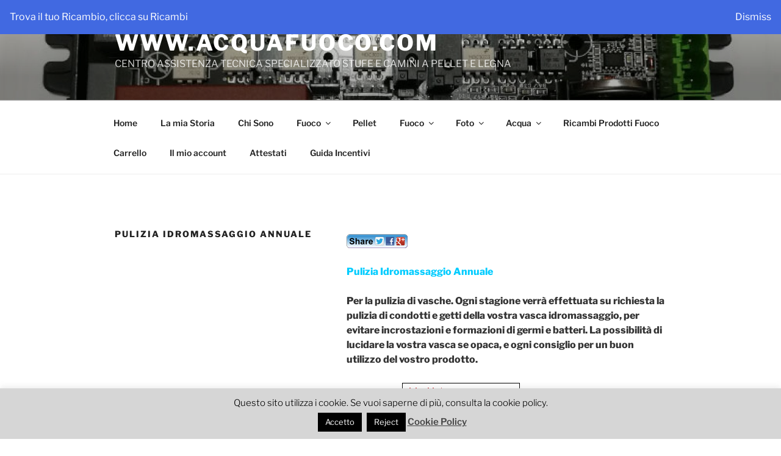

--- FILE ---
content_type: text/html; charset=UTF-8
request_url: http://acquafuoco.com/acqua/pulizia-annuale/
body_size: 33259
content:
<!DOCTYPE html>
<html lang="it-IT" class="no-js no-svg">
<head>
<meta charset="UTF-8">
<meta name="viewport" content="width=device-width, initial-scale=1.0">
<link rel="profile" href="https://gmpg.org/xfn/11">

<script>
(function(html){html.className = html.className.replace(/\bno-js\b/,'js')})(document.documentElement);
//# sourceURL=twentyseventeen_javascript_detection
</script>
<title>Pulizia Idromassaggio Annuale  &#8211; WWW.ACQUAFUOCO.COM</title>
<meta name='robots' content='max-image-preview:large' />
	<style>img:is([sizes="auto" i], [sizes^="auto," i]) { contain-intrinsic-size: 3000px 1500px }</style>
	<link rel="dns-prefetch" href="http://static.hupso.com/share/js/share.js"><link rel="preconnect" href="http://static.hupso.com/share/js/share.js"><link rel="preload" href="http://static.hupso.com/share/js/share.js"><meta property="og:image" content="http://acquafuoco.com/wp-content/uploads/2014/04/cropped-Scheda-Revo-LO23-6-Acquafuoco.jpg"/>
            <script data-no-defer="1" data-ezscrex="false" data-cfasync="false" data-pagespeed-no-defer data-cookieconsent="ignore">
                var ctPublicFunctions = {"_ajax_nonce":"82cfcaca9b","_rest_nonce":"07af1fe830","_ajax_url":"\/wp-admin\/admin-ajax.php","_rest_url":"http:\/\/acquafuoco.com\/wp-json\/","data__cookies_type":"native","data__ajax_type":"rest","data__bot_detector_enabled":0,"data__frontend_data_log_enabled":1,"cookiePrefix":"","wprocket_detected":false,"host_url":"acquafuoco.com","text__ee_click_to_select":"Click to select the whole data","text__ee_original_email":"The complete one is","text__ee_got_it":"Got it","text__ee_blocked":"Blocked","text__ee_cannot_connect":"Cannot connect","text__ee_cannot_decode":"Can not decode email. Unknown reason","text__ee_email_decoder":"CleanTalk email decoder","text__ee_wait_for_decoding":"The magic is on the way!","text__ee_decoding_process":"Please wait a few seconds while we decode the contact data."}
            </script>
        
            <script data-no-defer="1" data-ezscrex="false" data-cfasync="false" data-pagespeed-no-defer data-cookieconsent="ignore">
                var ctPublic = {"_ajax_nonce":"82cfcaca9b","settings__forms__check_internal":"0","settings__forms__check_external":"0","settings__forms__force_protection":0,"settings__forms__search_test":1,"settings__forms__wc_add_to_cart":0,"settings__data__bot_detector_enabled":0,"settings__sfw__anti_crawler":1,"blog_home":"http:\/\/acquafuoco.com\/","pixel__setting":"0","pixel__enabled":false,"pixel__url":null,"data__email_check_before_post":1,"data__email_check_exist_post":1,"data__cookies_type":"native","data__key_is_ok":true,"data__visible_fields_required":true,"wl_brandname":"Anti-Spam by CleanTalk","wl_brandname_short":"CleanTalk","ct_checkjs_key":1498948621,"emailEncoderPassKey":"e9087782db05871c494d1db1855bdac7","bot_detector_forms_excluded":"W10=","advancedCacheExists":false,"varnishCacheExists":false,"wc_ajax_add_to_cart":true}
            </script>
        <link rel='dns-prefetch' href='//fonts.googleapis.com' />
<link rel="alternate" type="application/rss+xml" title="WWW.ACQUAFUOCO.COM &raquo; Feed" href="http://acquafuoco.com/feed/" />
<link rel="alternate" type="application/rss+xml" title="WWW.ACQUAFUOCO.COM &raquo; Feed dei commenti" href="http://acquafuoco.com/comments/feed/" />
<link rel="alternate" type="application/rss+xml" title="WWW.ACQUAFUOCO.COM &raquo; Pulizia Idromassaggio Annuale Feed dei commenti" href="http://acquafuoco.com/acqua/pulizia-annuale/feed/" />
<script>
window._wpemojiSettings = {"baseUrl":"https:\/\/s.w.org\/images\/core\/emoji\/15.1.0\/72x72\/","ext":".png","svgUrl":"https:\/\/s.w.org\/images\/core\/emoji\/15.1.0\/svg\/","svgExt":".svg","source":{"concatemoji":"http:\/\/acquafuoco.com\/wp-includes\/js\/wp-emoji-release.min.js?ver=6.8"}};
/*! This file is auto-generated */
!function(i,n){var o,s,e;function c(e){try{var t={supportTests:e,timestamp:(new Date).valueOf()};sessionStorage.setItem(o,JSON.stringify(t))}catch(e){}}function p(e,t,n){e.clearRect(0,0,e.canvas.width,e.canvas.height),e.fillText(t,0,0);var t=new Uint32Array(e.getImageData(0,0,e.canvas.width,e.canvas.height).data),r=(e.clearRect(0,0,e.canvas.width,e.canvas.height),e.fillText(n,0,0),new Uint32Array(e.getImageData(0,0,e.canvas.width,e.canvas.height).data));return t.every(function(e,t){return e===r[t]})}function u(e,t,n){switch(t){case"flag":return n(e,"\ud83c\udff3\ufe0f\u200d\u26a7\ufe0f","\ud83c\udff3\ufe0f\u200b\u26a7\ufe0f")?!1:!n(e,"\ud83c\uddfa\ud83c\uddf3","\ud83c\uddfa\u200b\ud83c\uddf3")&&!n(e,"\ud83c\udff4\udb40\udc67\udb40\udc62\udb40\udc65\udb40\udc6e\udb40\udc67\udb40\udc7f","\ud83c\udff4\u200b\udb40\udc67\u200b\udb40\udc62\u200b\udb40\udc65\u200b\udb40\udc6e\u200b\udb40\udc67\u200b\udb40\udc7f");case"emoji":return!n(e,"\ud83d\udc26\u200d\ud83d\udd25","\ud83d\udc26\u200b\ud83d\udd25")}return!1}function f(e,t,n){var r="undefined"!=typeof WorkerGlobalScope&&self instanceof WorkerGlobalScope?new OffscreenCanvas(300,150):i.createElement("canvas"),a=r.getContext("2d",{willReadFrequently:!0}),o=(a.textBaseline="top",a.font="600 32px Arial",{});return e.forEach(function(e){o[e]=t(a,e,n)}),o}function t(e){var t=i.createElement("script");t.src=e,t.defer=!0,i.head.appendChild(t)}"undefined"!=typeof Promise&&(o="wpEmojiSettingsSupports",s=["flag","emoji"],n.supports={everything:!0,everythingExceptFlag:!0},e=new Promise(function(e){i.addEventListener("DOMContentLoaded",e,{once:!0})}),new Promise(function(t){var n=function(){try{var e=JSON.parse(sessionStorage.getItem(o));if("object"==typeof e&&"number"==typeof e.timestamp&&(new Date).valueOf()<e.timestamp+604800&&"object"==typeof e.supportTests)return e.supportTests}catch(e){}return null}();if(!n){if("undefined"!=typeof Worker&&"undefined"!=typeof OffscreenCanvas&&"undefined"!=typeof URL&&URL.createObjectURL&&"undefined"!=typeof Blob)try{var e="postMessage("+f.toString()+"("+[JSON.stringify(s),u.toString(),p.toString()].join(",")+"));",r=new Blob([e],{type:"text/javascript"}),a=new Worker(URL.createObjectURL(r),{name:"wpTestEmojiSupports"});return void(a.onmessage=function(e){c(n=e.data),a.terminate(),t(n)})}catch(e){}c(n=f(s,u,p))}t(n)}).then(function(e){for(var t in e)n.supports[t]=e[t],n.supports.everything=n.supports.everything&&n.supports[t],"flag"!==t&&(n.supports.everythingExceptFlag=n.supports.everythingExceptFlag&&n.supports[t]);n.supports.everythingExceptFlag=n.supports.everythingExceptFlag&&!n.supports.flag,n.DOMReady=!1,n.readyCallback=function(){n.DOMReady=!0}}).then(function(){return e}).then(function(){var e;n.supports.everything||(n.readyCallback(),(e=n.source||{}).concatemoji?t(e.concatemoji):e.wpemoji&&e.twemoji&&(t(e.twemoji),t(e.wpemoji)))}))}((window,document),window._wpemojiSettings);
</script>
<style id='wp-emoji-styles-inline-css'>

	img.wp-smiley, img.emoji {
		display: inline !important;
		border: none !important;
		box-shadow: none !important;
		height: 1em !important;
		width: 1em !important;
		margin: 0 0.07em !important;
		vertical-align: -0.1em !important;
		background: none !important;
		padding: 0 !important;
	}
</style>
<link rel='stylesheet' id='wp-block-library-css' href='http://acquafuoco.com/wp-includes/css/dist/block-library/style.min.css?ver=6.8' media='all' />
<style id='wp-block-library-theme-inline-css'>
.wp-block-audio :where(figcaption){color:#555;font-size:13px;text-align:center}.is-dark-theme .wp-block-audio :where(figcaption){color:#ffffffa6}.wp-block-audio{margin:0 0 1em}.wp-block-code{border:1px solid #ccc;border-radius:4px;font-family:Menlo,Consolas,monaco,monospace;padding:.8em 1em}.wp-block-embed :where(figcaption){color:#555;font-size:13px;text-align:center}.is-dark-theme .wp-block-embed :where(figcaption){color:#ffffffa6}.wp-block-embed{margin:0 0 1em}.blocks-gallery-caption{color:#555;font-size:13px;text-align:center}.is-dark-theme .blocks-gallery-caption{color:#ffffffa6}:root :where(.wp-block-image figcaption){color:#555;font-size:13px;text-align:center}.is-dark-theme :root :where(.wp-block-image figcaption){color:#ffffffa6}.wp-block-image{margin:0 0 1em}.wp-block-pullquote{border-bottom:4px solid;border-top:4px solid;color:currentColor;margin-bottom:1.75em}.wp-block-pullquote cite,.wp-block-pullquote footer,.wp-block-pullquote__citation{color:currentColor;font-size:.8125em;font-style:normal;text-transform:uppercase}.wp-block-quote{border-left:.25em solid;margin:0 0 1.75em;padding-left:1em}.wp-block-quote cite,.wp-block-quote footer{color:currentColor;font-size:.8125em;font-style:normal;position:relative}.wp-block-quote:where(.has-text-align-right){border-left:none;border-right:.25em solid;padding-left:0;padding-right:1em}.wp-block-quote:where(.has-text-align-center){border:none;padding-left:0}.wp-block-quote.is-large,.wp-block-quote.is-style-large,.wp-block-quote:where(.is-style-plain){border:none}.wp-block-search .wp-block-search__label{font-weight:700}.wp-block-search__button{border:1px solid #ccc;padding:.375em .625em}:where(.wp-block-group.has-background){padding:1.25em 2.375em}.wp-block-separator.has-css-opacity{opacity:.4}.wp-block-separator{border:none;border-bottom:2px solid;margin-left:auto;margin-right:auto}.wp-block-separator.has-alpha-channel-opacity{opacity:1}.wp-block-separator:not(.is-style-wide):not(.is-style-dots){width:100px}.wp-block-separator.has-background:not(.is-style-dots){border-bottom:none;height:1px}.wp-block-separator.has-background:not(.is-style-wide):not(.is-style-dots){height:2px}.wp-block-table{margin:0 0 1em}.wp-block-table td,.wp-block-table th{word-break:normal}.wp-block-table :where(figcaption){color:#555;font-size:13px;text-align:center}.is-dark-theme .wp-block-table :where(figcaption){color:#ffffffa6}.wp-block-video :where(figcaption){color:#555;font-size:13px;text-align:center}.is-dark-theme .wp-block-video :where(figcaption){color:#ffffffa6}.wp-block-video{margin:0 0 1em}:root :where(.wp-block-template-part.has-background){margin-bottom:0;margin-top:0;padding:1.25em 2.375em}
</style>
<style id='classic-theme-styles-inline-css'>
/*! This file is auto-generated */
.wp-block-button__link{color:#fff;background-color:#32373c;border-radius:9999px;box-shadow:none;text-decoration:none;padding:calc(.667em + 2px) calc(1.333em + 2px);font-size:1.125em}.wp-block-file__button{background:#32373c;color:#fff;text-decoration:none}
</style>
<style id='global-styles-inline-css'>
:root{--wp--preset--aspect-ratio--square: 1;--wp--preset--aspect-ratio--4-3: 4/3;--wp--preset--aspect-ratio--3-4: 3/4;--wp--preset--aspect-ratio--3-2: 3/2;--wp--preset--aspect-ratio--2-3: 2/3;--wp--preset--aspect-ratio--16-9: 16/9;--wp--preset--aspect-ratio--9-16: 9/16;--wp--preset--color--black: #000000;--wp--preset--color--cyan-bluish-gray: #abb8c3;--wp--preset--color--white: #ffffff;--wp--preset--color--pale-pink: #f78da7;--wp--preset--color--vivid-red: #cf2e2e;--wp--preset--color--luminous-vivid-orange: #ff6900;--wp--preset--color--luminous-vivid-amber: #fcb900;--wp--preset--color--light-green-cyan: #7bdcb5;--wp--preset--color--vivid-green-cyan: #00d084;--wp--preset--color--pale-cyan-blue: #8ed1fc;--wp--preset--color--vivid-cyan-blue: #0693e3;--wp--preset--color--vivid-purple: #9b51e0;--wp--preset--gradient--vivid-cyan-blue-to-vivid-purple: linear-gradient(135deg,rgba(6,147,227,1) 0%,rgb(155,81,224) 100%);--wp--preset--gradient--light-green-cyan-to-vivid-green-cyan: linear-gradient(135deg,rgb(122,220,180) 0%,rgb(0,208,130) 100%);--wp--preset--gradient--luminous-vivid-amber-to-luminous-vivid-orange: linear-gradient(135deg,rgba(252,185,0,1) 0%,rgba(255,105,0,1) 100%);--wp--preset--gradient--luminous-vivid-orange-to-vivid-red: linear-gradient(135deg,rgba(255,105,0,1) 0%,rgb(207,46,46) 100%);--wp--preset--gradient--very-light-gray-to-cyan-bluish-gray: linear-gradient(135deg,rgb(238,238,238) 0%,rgb(169,184,195) 100%);--wp--preset--gradient--cool-to-warm-spectrum: linear-gradient(135deg,rgb(74,234,220) 0%,rgb(151,120,209) 20%,rgb(207,42,186) 40%,rgb(238,44,130) 60%,rgb(251,105,98) 80%,rgb(254,248,76) 100%);--wp--preset--gradient--blush-light-purple: linear-gradient(135deg,rgb(255,206,236) 0%,rgb(152,150,240) 100%);--wp--preset--gradient--blush-bordeaux: linear-gradient(135deg,rgb(254,205,165) 0%,rgb(254,45,45) 50%,rgb(107,0,62) 100%);--wp--preset--gradient--luminous-dusk: linear-gradient(135deg,rgb(255,203,112) 0%,rgb(199,81,192) 50%,rgb(65,88,208) 100%);--wp--preset--gradient--pale-ocean: linear-gradient(135deg,rgb(255,245,203) 0%,rgb(182,227,212) 50%,rgb(51,167,181) 100%);--wp--preset--gradient--electric-grass: linear-gradient(135deg,rgb(202,248,128) 0%,rgb(113,206,126) 100%);--wp--preset--gradient--midnight: linear-gradient(135deg,rgb(2,3,129) 0%,rgb(40,116,252) 100%);--wp--preset--font-size--small: 13px;--wp--preset--font-size--medium: 20px;--wp--preset--font-size--large: 36px;--wp--preset--font-size--x-large: 42px;--wp--preset--spacing--20: 0.44rem;--wp--preset--spacing--30: 0.67rem;--wp--preset--spacing--40: 1rem;--wp--preset--spacing--50: 1.5rem;--wp--preset--spacing--60: 2.25rem;--wp--preset--spacing--70: 3.38rem;--wp--preset--spacing--80: 5.06rem;--wp--preset--shadow--natural: 6px 6px 9px rgba(0, 0, 0, 0.2);--wp--preset--shadow--deep: 12px 12px 50px rgba(0, 0, 0, 0.4);--wp--preset--shadow--sharp: 6px 6px 0px rgba(0, 0, 0, 0.2);--wp--preset--shadow--outlined: 6px 6px 0px -3px rgba(255, 255, 255, 1), 6px 6px rgba(0, 0, 0, 1);--wp--preset--shadow--crisp: 6px 6px 0px rgba(0, 0, 0, 1);}:where(.is-layout-flex){gap: 0.5em;}:where(.is-layout-grid){gap: 0.5em;}body .is-layout-flex{display: flex;}.is-layout-flex{flex-wrap: wrap;align-items: center;}.is-layout-flex > :is(*, div){margin: 0;}body .is-layout-grid{display: grid;}.is-layout-grid > :is(*, div){margin: 0;}:where(.wp-block-columns.is-layout-flex){gap: 2em;}:where(.wp-block-columns.is-layout-grid){gap: 2em;}:where(.wp-block-post-template.is-layout-flex){gap: 1.25em;}:where(.wp-block-post-template.is-layout-grid){gap: 1.25em;}.has-black-color{color: var(--wp--preset--color--black) !important;}.has-cyan-bluish-gray-color{color: var(--wp--preset--color--cyan-bluish-gray) !important;}.has-white-color{color: var(--wp--preset--color--white) !important;}.has-pale-pink-color{color: var(--wp--preset--color--pale-pink) !important;}.has-vivid-red-color{color: var(--wp--preset--color--vivid-red) !important;}.has-luminous-vivid-orange-color{color: var(--wp--preset--color--luminous-vivid-orange) !important;}.has-luminous-vivid-amber-color{color: var(--wp--preset--color--luminous-vivid-amber) !important;}.has-light-green-cyan-color{color: var(--wp--preset--color--light-green-cyan) !important;}.has-vivid-green-cyan-color{color: var(--wp--preset--color--vivid-green-cyan) !important;}.has-pale-cyan-blue-color{color: var(--wp--preset--color--pale-cyan-blue) !important;}.has-vivid-cyan-blue-color{color: var(--wp--preset--color--vivid-cyan-blue) !important;}.has-vivid-purple-color{color: var(--wp--preset--color--vivid-purple) !important;}.has-black-background-color{background-color: var(--wp--preset--color--black) !important;}.has-cyan-bluish-gray-background-color{background-color: var(--wp--preset--color--cyan-bluish-gray) !important;}.has-white-background-color{background-color: var(--wp--preset--color--white) !important;}.has-pale-pink-background-color{background-color: var(--wp--preset--color--pale-pink) !important;}.has-vivid-red-background-color{background-color: var(--wp--preset--color--vivid-red) !important;}.has-luminous-vivid-orange-background-color{background-color: var(--wp--preset--color--luminous-vivid-orange) !important;}.has-luminous-vivid-amber-background-color{background-color: var(--wp--preset--color--luminous-vivid-amber) !important;}.has-light-green-cyan-background-color{background-color: var(--wp--preset--color--light-green-cyan) !important;}.has-vivid-green-cyan-background-color{background-color: var(--wp--preset--color--vivid-green-cyan) !important;}.has-pale-cyan-blue-background-color{background-color: var(--wp--preset--color--pale-cyan-blue) !important;}.has-vivid-cyan-blue-background-color{background-color: var(--wp--preset--color--vivid-cyan-blue) !important;}.has-vivid-purple-background-color{background-color: var(--wp--preset--color--vivid-purple) !important;}.has-black-border-color{border-color: var(--wp--preset--color--black) !important;}.has-cyan-bluish-gray-border-color{border-color: var(--wp--preset--color--cyan-bluish-gray) !important;}.has-white-border-color{border-color: var(--wp--preset--color--white) !important;}.has-pale-pink-border-color{border-color: var(--wp--preset--color--pale-pink) !important;}.has-vivid-red-border-color{border-color: var(--wp--preset--color--vivid-red) !important;}.has-luminous-vivid-orange-border-color{border-color: var(--wp--preset--color--luminous-vivid-orange) !important;}.has-luminous-vivid-amber-border-color{border-color: var(--wp--preset--color--luminous-vivid-amber) !important;}.has-light-green-cyan-border-color{border-color: var(--wp--preset--color--light-green-cyan) !important;}.has-vivid-green-cyan-border-color{border-color: var(--wp--preset--color--vivid-green-cyan) !important;}.has-pale-cyan-blue-border-color{border-color: var(--wp--preset--color--pale-cyan-blue) !important;}.has-vivid-cyan-blue-border-color{border-color: var(--wp--preset--color--vivid-cyan-blue) !important;}.has-vivid-purple-border-color{border-color: var(--wp--preset--color--vivid-purple) !important;}.has-vivid-cyan-blue-to-vivid-purple-gradient-background{background: var(--wp--preset--gradient--vivid-cyan-blue-to-vivid-purple) !important;}.has-light-green-cyan-to-vivid-green-cyan-gradient-background{background: var(--wp--preset--gradient--light-green-cyan-to-vivid-green-cyan) !important;}.has-luminous-vivid-amber-to-luminous-vivid-orange-gradient-background{background: var(--wp--preset--gradient--luminous-vivid-amber-to-luminous-vivid-orange) !important;}.has-luminous-vivid-orange-to-vivid-red-gradient-background{background: var(--wp--preset--gradient--luminous-vivid-orange-to-vivid-red) !important;}.has-very-light-gray-to-cyan-bluish-gray-gradient-background{background: var(--wp--preset--gradient--very-light-gray-to-cyan-bluish-gray) !important;}.has-cool-to-warm-spectrum-gradient-background{background: var(--wp--preset--gradient--cool-to-warm-spectrum) !important;}.has-blush-light-purple-gradient-background{background: var(--wp--preset--gradient--blush-light-purple) !important;}.has-blush-bordeaux-gradient-background{background: var(--wp--preset--gradient--blush-bordeaux) !important;}.has-luminous-dusk-gradient-background{background: var(--wp--preset--gradient--luminous-dusk) !important;}.has-pale-ocean-gradient-background{background: var(--wp--preset--gradient--pale-ocean) !important;}.has-electric-grass-gradient-background{background: var(--wp--preset--gradient--electric-grass) !important;}.has-midnight-gradient-background{background: var(--wp--preset--gradient--midnight) !important;}.has-small-font-size{font-size: var(--wp--preset--font-size--small) !important;}.has-medium-font-size{font-size: var(--wp--preset--font-size--medium) !important;}.has-large-font-size{font-size: var(--wp--preset--font-size--large) !important;}.has-x-large-font-size{font-size: var(--wp--preset--font-size--x-large) !important;}
:where(.wp-block-post-template.is-layout-flex){gap: 1.25em;}:where(.wp-block-post-template.is-layout-grid){gap: 1.25em;}
:where(.wp-block-columns.is-layout-flex){gap: 2em;}:where(.wp-block-columns.is-layout-grid){gap: 2em;}
:root :where(.wp-block-pullquote){font-size: 1.5em;line-height: 1.6;}
</style>
<link rel='stylesheet' id='cleantalk-public-css-css' href='http://acquafuoco.com/wp-content/plugins/cleantalk-spam-protect/css/cleantalk-public.min.css?ver=6.70.1_1767989745' media='all' />
<link rel='stylesheet' id='cleantalk-email-decoder-css-css' href='http://acquafuoco.com/wp-content/plugins/cleantalk-spam-protect/css/cleantalk-email-decoder.min.css?ver=6.70.1_1767989745' media='all' />
<link rel='stylesheet' id='cookie-law-info-css' href='http://acquafuoco.com/wp-content/plugins/cookie-law-info/legacy/public/css/cookie-law-info-public.css?ver=3.3.9.1' media='all' />
<link rel='stylesheet' id='cookie-law-info-gdpr-css' href='http://acquafuoco.com/wp-content/plugins/cookie-law-info/legacy/public/css/cookie-law-info-gdpr.css?ver=3.3.9.1' media='all' />
<link rel='stylesheet' id='fcbkbttn_icon-css' href='http://acquafuoco.com/wp-content/plugins/facebook-button-plugin/css/icon.css?ver=2.77' media='all' />
<link rel='stylesheet' id='fcbkbttn_stylesheet-css' href='http://acquafuoco.com/wp-content/plugins/facebook-button-plugin/css/style.css?ver=2.77' media='all' />
<link rel='stylesheet' id='hupso_css-css' href='http://acquafuoco.com/wp-content/plugins/hupso-share-buttons-for-twitter-facebook-google/style.css?ver=6.8' media='all' />
<link rel='stylesheet' id='wabtn-style-css' href='http://acquafuoco.com/wp-content/plugins/whatsapp/style.css?ver=6.8' media='all' />
<link rel='stylesheet' id='woocommerce-layout-css' href='http://acquafuoco.com/wp-content/plugins/woocommerce/assets/css/woocommerce-layout.css?ver=8.2.4' media='all' />
<link rel='stylesheet' id='woocommerce-smallscreen-css' href='http://acquafuoco.com/wp-content/plugins/woocommerce/assets/css/woocommerce-smallscreen.css?ver=8.2.4' media='only screen and (max-width: 768px)' />
<link rel='stylesheet' id='woocommerce-general-css' href='//acquafuoco.com/wp-content/plugins/woocommerce/assets/css/twenty-seventeen.css?ver=8.2.4' media='all' />
<style id='woocommerce-inline-inline-css'>
.woocommerce form .form-row .required { visibility: visible; }
</style>
<link rel='stylesheet' id='twentyseventeen-fonts-css' href='http://acquafuoco.com/wp-content/themes/twentyseventeen/assets/fonts/font-libre-franklin.css?ver=20230328' media='all' />
<link rel='stylesheet' id='twentyseventeen-style-css' href='http://acquafuoco.com/wp-content/themes/twentyseventeen/style.css?ver=20251202' media='all' />
<link rel='stylesheet' id='twentyseventeen-block-style-css' href='http://acquafuoco.com/wp-content/themes/twentyseventeen/assets/css/blocks.css?ver=20240729' media='all' />
<link rel='stylesheet' id='mm-compiled-options-mobmenu-css' href='http://acquafuoco.com/wp-content/uploads/dynamic-mobmenu.css?ver=2.8.8-676' media='all' />
<link rel='stylesheet' id='mm-google-webfont-dosis-css' href='//fonts.googleapis.com/css?family=Dosis%3Ainherit%2C400&#038;subset=latin%2Clatin-ext&#038;ver=6.8' media='all' />
<link rel='stylesheet' id='cssmobmenu-icons-css' href='http://acquafuoco.com/wp-content/plugins/mobile-menu/includes/css/mobmenu-icons.css?ver=6.8' media='all' />
<link rel='stylesheet' id='cssmobmenu-css' href='http://acquafuoco.com/wp-content/plugins/mobile-menu/includes/css/mobmenu.css?ver=2.8.8' media='all' />
<!--[if lte IE 6]> <style type="text/css">.cantembedplus{display:none;}</style><![endif]--><script src="http://acquafuoco.com/wp-content/plugins/cleantalk-spam-protect/js/apbct-public-bundle_gathering.min.js?ver=6.70.1_1767989745" id="apbct-public-bundle_gathering.min-js-js"></script>
<script src="http://acquafuoco.com/wp-includes/js/jquery/jquery.min.js?ver=3.7.1" id="jquery-core-js"></script>
<script src="http://acquafuoco.com/wp-includes/js/jquery/jquery-migrate.min.js?ver=3.4.1" id="jquery-migrate-js"></script>
<script id="cookie-law-info-js-extra">
var Cli_Data = {"nn_cookie_ids":[],"cookielist":[],"non_necessary_cookies":[],"ccpaEnabled":"","ccpaRegionBased":"","ccpaBarEnabled":"","strictlyEnabled":["necessary","obligatoire"],"ccpaType":"gdpr","js_blocking":"","custom_integration":"","triggerDomRefresh":"","secure_cookies":""};
var cli_cookiebar_settings = {"animate_speed_hide":"500","animate_speed_show":"500","background":"#d6d6d6","border":"#444","border_on":"","button_1_button_colour":"#000","button_1_button_hover":"#000000","button_1_link_colour":"#fff","button_1_as_button":"1","button_1_new_win":"","button_2_button_colour":"#333","button_2_button_hover":"#292929","button_2_link_colour":"#444","button_2_as_button":"","button_2_hidebar":"","button_3_button_colour":"#000","button_3_button_hover":"#000000","button_3_link_colour":"#fff","button_3_as_button":"1","button_3_new_win":"","button_4_button_colour":"#000","button_4_button_hover":"#000000","button_4_link_colour":"#fff","button_4_as_button":"1","button_7_button_colour":"#61a229","button_7_button_hover":"#4e8221","button_7_link_colour":"#fff","button_7_as_button":"1","button_7_new_win":"","font_family":"inherit","header_fix":"","notify_animate_hide":"1","notify_animate_show":"","notify_div_id":"#cookie-law-info-bar","notify_position_horizontal":"right","notify_position_vertical":"bottom","scroll_close":"","scroll_close_reload":"","accept_close_reload":"","reject_close_reload":"","showagain_tab":"1","showagain_background":"#fff","showagain_border":"#000","showagain_div_id":"#cookie-law-info-again","showagain_x_position":"300px","text":"#000","show_once_yn":"","show_once":"10000","logging_on":"","as_popup":"","popup_overlay":"1","bar_heading_text":"","cookie_bar_as":"banner","popup_showagain_position":"bottom-right","widget_position":"left"};
var log_object = {"ajax_url":"http:\/\/acquafuoco.com\/wp-admin\/admin-ajax.php"};
</script>
<script src="http://acquafuoco.com/wp-content/plugins/cookie-law-info/legacy/public/js/cookie-law-info-public.js?ver=3.3.9.1" id="cookie-law-info-js"></script>
<script id="twentyseventeen-global-js-extra">
var twentyseventeenScreenReaderText = {"quote":"<svg class=\"icon icon-quote-right\" aria-hidden=\"true\" role=\"img\"> <use href=\"#icon-quote-right\" xlink:href=\"#icon-quote-right\"><\/use> <\/svg>","expand":"Espandi il menu figlio","collapse":"Riduci il menu figlio","icon":"<svg class=\"icon icon-angle-down\" aria-hidden=\"true\" role=\"img\"> <use href=\"#icon-angle-down\" xlink:href=\"#icon-angle-down\"><\/use> <span class=\"svg-fallback icon-angle-down\"><\/span><\/svg>"};
</script>
<script src="http://acquafuoco.com/wp-content/themes/twentyseventeen/assets/js/global.js?ver=20211130" id="twentyseventeen-global-js" defer data-wp-strategy="defer"></script>
<script src="http://acquafuoco.com/wp-content/themes/twentyseventeen/assets/js/navigation.js?ver=20210122" id="twentyseventeen-navigation-js" defer data-wp-strategy="defer"></script>
<script src="http://acquafuoco.com/wp-content/plugins/mobile-menu/includes/js/mobmenu.js?ver=2.8.8" id="mobmenujs-js"></script>
<link rel="https://api.w.org/" href="http://acquafuoco.com/wp-json/" /><link rel="alternate" title="JSON" type="application/json" href="http://acquafuoco.com/wp-json/wp/v2/pages/992" /><link rel="EditURI" type="application/rsd+xml" title="RSD" href="http://acquafuoco.com/xmlrpc.php?rsd" />
<meta name="generator" content="WordPress 6.8" />
<meta name="generator" content="WooCommerce 8.2.4" />
<link rel="canonical" href="http://acquafuoco.com/acqua/pulizia-annuale/" />
<link rel='shortlink' href='http://acquafuoco.com/?p=992' />
<link rel="alternate" title="oEmbed (JSON)" type="application/json+oembed" href="http://acquafuoco.com/wp-json/oembed/1.0/embed?url=http%3A%2F%2Facquafuoco.com%2Facqua%2Fpulizia-annuale%2F" />
<link rel="alternate" title="oEmbed (XML)" type="text/xml+oembed" href="http://acquafuoco.com/wp-json/oembed/1.0/embed?url=http%3A%2F%2Facquafuoco.com%2Facqua%2Fpulizia-annuale%2F&#038;format=xml" />
<link rel="pingback" href="http://acquafuoco.com/xmlrpc.php">
	<noscript><style>.woocommerce-product-gallery{ opacity: 1 !important; }</style></noscript>
	<style>.recentcomments a{display:inline !important;padding:0 !important;margin:0 !important;}</style><link rel="icon" href="http://acquafuoco.com/wp-content/uploads/2015/04/Logo-100x100.jpg" sizes="32x32" />
<link rel="icon" href="http://acquafuoco.com/wp-content/uploads/2015/04/Logo.jpg" sizes="192x192" />
<link rel="apple-touch-icon" href="http://acquafuoco.com/wp-content/uploads/2015/04/Logo.jpg" />
<meta name="msapplication-TileImage" content="http://acquafuoco.com/wp-content/uploads/2015/04/Logo.jpg" />
</head>

<body class="wp-singular page-template-default page page-id-992 page-child parent-pageid-83 wp-embed-responsive wp-theme-twentyseventeen theme-twentyseventeen woocommerce-demo-store woocommerce-no-js has-header-image page-two-column colors-light mob-menu-slideout-over">
<div id="page" class="site">
	<a class="skip-link screen-reader-text" href="#content">
		Salta al contenuto	</a>

	<header id="masthead" class="site-header">

		<div class="custom-header">

		<div class="custom-header-media">
			<div id="wp-custom-header" class="wp-custom-header"><img src="http://acquafuoco.com/wp-content/uploads/2014/04/cropped-Scheda-Revo-LO23-6-Acquafuoco.jpg" width="2000" height="1200" alt="" srcset="http://acquafuoco.com/wp-content/uploads/2014/04/cropped-Scheda-Revo-LO23-6-Acquafuoco.jpg 2000w, http://acquafuoco.com/wp-content/uploads/2014/04/cropped-Scheda-Revo-LO23-6-Acquafuoco-300x180.jpg 300w, http://acquafuoco.com/wp-content/uploads/2014/04/cropped-Scheda-Revo-LO23-6-Acquafuoco-768x461.jpg 768w, http://acquafuoco.com/wp-content/uploads/2014/04/cropped-Scheda-Revo-LO23-6-Acquafuoco-1024x614.jpg 1024w, http://acquafuoco.com/wp-content/uploads/2014/04/cropped-Scheda-Revo-LO23-6-Acquafuoco-350x210.jpg 350w" sizes="(max-width: 767px) 200vw, 100vw" decoding="async" fetchpriority="high" /></div>		</div>

	<div class="site-branding">
	<div class="wrap">

		
		<div class="site-branding-text">
							<p class="site-title"><a href="http://acquafuoco.com/" rel="home" >WWW.ACQUAFUOCO.COM</a></p>
								<p class="site-description">CENTRO ASSISTENZA TECNICA SPECIALIZZATO STUFE E CAMINI A PELLET E LEGNA</p>
					</div><!-- .site-branding-text -->

		
	</div><!-- .wrap -->
</div><!-- .site-branding -->

</div><!-- .custom-header -->

					<div class="navigation-top">
				<div class="wrap">
					<nav id="site-navigation" class="main-navigation" aria-label="Menu in alto">
	<button class="menu-toggle" aria-controls="top-menu" aria-expanded="false">
		<svg class="icon icon-bars" aria-hidden="true" role="img"> <use href="#icon-bars" xlink:href="#icon-bars"></use> </svg><svg class="icon icon-close" aria-hidden="true" role="img"> <use href="#icon-close" xlink:href="#icon-close"></use> </svg>Menu	</button>

	<div class="menu-principale-container"><ul id="top-menu" class="menu"><li id="menu-item-3137" class="menu-item menu-item-type-custom menu-item-object-custom menu-item-home menu-item-3137"><a href="http://acquafuoco.com">Home</a></li>
<li id="menu-item-3937" class="menu-item menu-item-type-post_type menu-item-object-page menu-item-3937"><a href="http://acquafuoco.com/chi-sono/la-mia-storia/">La mia Storia</a></li>
<li id="menu-item-3138" class="menu-item menu-item-type-post_type menu-item-object-page menu-item-home menu-item-3138"><a href="http://acquafuoco.com/">Chi Sono</a></li>
<li id="menu-item-3256" class="menu-item menu-item-type-custom menu-item-object-custom menu-item-has-children menu-item-3256"><a href="#">Fuoco<svg class="icon icon-angle-down" aria-hidden="true" role="img"> <use href="#icon-angle-down" xlink:href="#icon-angle-down"></use> </svg></a>
<ul class="sub-menu">
	<li id="menu-item-3258" class="menu-item menu-item-type-post_type menu-item-object-page menu-item-has-children menu-item-3258"><a href="http://acquafuoco.com/fuoco/consigli-fuoco/">Consigli fuoco<svg class="icon icon-angle-down" aria-hidden="true" role="img"> <use href="#icon-angle-down" xlink:href="#icon-angle-down"></use> </svg></a>
	<ul class="sub-menu">
		<li id="menu-item-3262" class="menu-item menu-item-type-post_type menu-item-object-page menu-item-3262"><a href="http://acquafuoco.com/fuoco/consigli-fuoco/caratteristiche-costruttive/">Caratteristiche costruttive</a></li>
		<li id="menu-item-3263" class="menu-item menu-item-type-post_type menu-item-object-page menu-item-3263"><a href="http://acquafuoco.com/fuoco/consigli-fuoco/alcune-certificazioni/">Certificazioni del Pellet</a></li>
		<li id="menu-item-3264" class="menu-item menu-item-type-post_type menu-item-object-page menu-item-3264"><a href="http://acquafuoco.com/fuoco/consigli-fuoco/come-funziona-una-stufa/">Come funziona una Stufa</a></li>
		<li id="menu-item-3265" class="menu-item menu-item-type-post_type menu-item-object-page menu-item-3265"><a href="http://acquafuoco.com/fuoco/consigli-fuoco/consigli-utili/">Consigli utili</a></li>
		<li id="menu-item-3266" class="menu-item menu-item-type-post_type menu-item-object-page menu-item-3266"><a href="http://acquafuoco.com/fuoco/consigli-fuoco/cose-il-pellet-e-da-dove-proviene/">Cos&#8217;è il pellet e da dove proviene</a></li>
		<li id="menu-item-3267" class="menu-item menu-item-type-post_type menu-item-object-page menu-item-3267"><a href="http://acquafuoco.com/fuoco/consigli-fuoco/domande-frequenti/">Domande frequenti</a></li>
		<li id="menu-item-3268" class="menu-item menu-item-type-post_type menu-item-object-page menu-item-3268"><a href="http://acquafuoco.com/fuoco/consigli-fuoco/i-vantaggi-di-un-moderno-riscaldamento-a-pellet/">I vantaggi di un moderno riscaldamento a pellet</a></li>
		<li id="menu-item-3269" class="menu-item menu-item-type-post_type menu-item-object-page menu-item-3269"><a href="http://acquafuoco.com/fuoco/consigli-fuoco/le-dimensioni-per-calcolare-i-mq-da-scaldare/">Le dimensioni per Calcolare i mq da scaldare</a></li>
		<li id="menu-item-3270" class="menu-item menu-item-type-post_type menu-item-object-page menu-item-3270"><a href="http://acquafuoco.com/fuoco/consigli-fuoco/uni-10683-cosa-cambia-con-lultima-revisione/">UNI 10683: cosa cambia con l’ultima revisione</a></li>
		<li id="menu-item-3272" class="menu-item menu-item-type-post_type menu-item-object-page menu-item-3272"><a href="http://acquafuoco.com/fuoco/consigli-fuoco/impianto-a-legna-idro/">Controllo Impianto a Legna Idro</a></li>
		<li id="menu-item-3271" class="menu-item menu-item-type-post_type menu-item-object-page menu-item-3271"><a href="http://acquafuoco.com/fuoco/consigli-fuoco/impianto-a-pellet/">Controllo Impianto a Pellet</a></li>
	</ul>
</li>
	<li id="menu-item-3143" class="menu-item menu-item-type-custom menu-item-object-custom menu-item-has-children menu-item-3143"><a href="#">Ricambi Prodotti<svg class="icon icon-angle-down" aria-hidden="true" role="img"> <use href="#icon-angle-down" xlink:href="#icon-angle-down"></use> </svg></a>
	<ul class="sub-menu">
		<li id="menu-item-3181" class="menu-item menu-item-type-taxonomy menu-item-object-product_cat menu-item-3181"><a href="http://acquafuoco.com/negozio/categoria-prodotto/altri/kit-2/">Kit Stufe a Pellet</a></li>
		<li id="menu-item-3144" class="menu-item menu-item-type-taxonomy menu-item-object-product_cat menu-item-3144"><a href="http://acquafuoco.com/negozio/categoria-prodotto/fuoco-2/pellet-fuoco-2/schede/">Scheda Elettroniche</a></li>
		<li id="menu-item-3154" class="menu-item menu-item-type-taxonomy menu-item-object-product_cat menu-item-3154"><a href="http://acquafuoco.com/negozio/categoria-prodotto/fuoco-2/inserto/resistenza-inserto/">Resistenza</a></li>
		<li id="menu-item-3145" class="menu-item menu-item-type-taxonomy menu-item-object-product_cat menu-item-3145"><a href="http://acquafuoco.com/negozio/categoria-prodotto/fuoco-2/pellet-fuoco-2/display-pellet-fuoco-2/">Display / sinotico per stufe a pellet</a></li>
		<li id="menu-item-3147" class="menu-item menu-item-type-taxonomy menu-item-object-product_cat menu-item-3147"><a href="http://acquafuoco.com/negozio/categoria-prodotto/fuoco-2/pellet-fuoco-2/resistenza-candelletta/">Resistenza Candelletta</a></li>
		<li id="menu-item-3148" class="menu-item menu-item-type-taxonomy menu-item-object-product_cat menu-item-3148"><a href="http://acquafuoco.com/negozio/categoria-prodotto/fuoco-2/pellet-fuoco-2/motoriduttori/">Motoriduttori</a></li>
		<li id="menu-item-3149" class="menu-item menu-item-type-taxonomy menu-item-object-product_cat menu-item-3149"><a href="http://acquafuoco.com/negozio/categoria-prodotto/fuoco-2/pellet-fuoco-2/estrattore-fumi/">Estrattore Fumi</a></li>
		<li id="menu-item-3153" class="menu-item menu-item-type-taxonomy menu-item-object-product_cat menu-item-3153"><a href="http://acquafuoco.com/negozio/categoria-prodotto/fuoco-2/inserto/estrattore-fumi-inserto/">Estrattore Fumi Ins.</a></li>
		<li id="menu-item-3150" class="menu-item menu-item-type-taxonomy menu-item-object-product_cat menu-item-3150"><a href="http://acquafuoco.com/negozio/categoria-prodotto/fuoco-2/inserto/scheda-inserto/">Scheda Elettronica</a></li>
		<li id="menu-item-3170" class="menu-item menu-item-type-taxonomy menu-item-object-product_cat menu-item-3170"><a href="http://acquafuoco.com/negozio/categoria-prodotto/fuoco-2/caldaie-a-pellet/schede-caldaie-a-pellet/">Schede</a></li>
		<li id="menu-item-3156" class="menu-item menu-item-type-taxonomy menu-item-object-product_cat menu-item-3156"><a href="http://acquafuoco.com/negozio/categoria-prodotto/fuoco-2/pellet-fuoco-2/debimetro-sensorediflusso/">Debimetro</a></li>
		<li id="menu-item-3151" class="menu-item menu-item-type-taxonomy menu-item-object-product_cat menu-item-3151"><a href="http://acquafuoco.com/negozio/categoria-prodotto/fuoco-2/pellet-fuoco-2/braciere/">Bracieri stufe</a></li>
		<li id="menu-item-3158" class="menu-item menu-item-type-taxonomy menu-item-object-product_cat menu-item-3158"><a href="http://acquafuoco.com/negozio/categoria-prodotto/fuoco-2/inserto/sonda-fumi-inserto/">Sonda Fumi</a></li>
		<li id="menu-item-3159" class="menu-item menu-item-type-taxonomy menu-item-object-product_cat menu-item-3159"><a href="http://acquafuoco.com/negozio/categoria-prodotto/fuoco-2/inserto/tangenziale-inserto/">Tangenziale</a></li>
		<li id="menu-item-3164" class="menu-item menu-item-type-taxonomy menu-item-object-product_cat menu-item-3164"><a href="http://acquafuoco.com/negozio/categoria-prodotto/fuoco-2/pellet-fuoco-2/telecomandi/">Telecomandi</a></li>
		<li id="menu-item-3165" class="menu-item menu-item-type-taxonomy menu-item-object-product_cat menu-item-3165"><a href="http://acquafuoco.com/negozio/categoria-prodotto/fuoco-2/caldaie-a-pellet/kit/">Kit</a></li>
		<li id="menu-item-3169" class="menu-item menu-item-type-taxonomy menu-item-object-product_cat menu-item-3169"><a href="http://acquafuoco.com/negozio/categoria-prodotto/fuoco-2/inserto/telecomando/">Telecomando</a></li>
		<li id="menu-item-3360" class="menu-item menu-item-type-taxonomy menu-item-object-product_cat menu-item-3360"><a href="http://acquafuoco.com/negozio/categoria-prodotto/altri/">Varie</a></li>
		<li id="menu-item-3221" class="menu-item menu-item-type-taxonomy menu-item-object-product_cat menu-item-3221"><a href="http://acquafuoco.com/negozio/categoria-prodotto/altri/tubi/tubi-interno/valvola/">Valvola</a></li>
		<li id="menu-item-3175" class="menu-item menu-item-type-taxonomy menu-item-object-product_cat menu-item-3175"><a href="http://acquafuoco.com/negozio/categoria-prodotto/fuoco-2/pellet-fuoco-2/pressostato/">Pressostato</a></li>
		<li id="menu-item-3176" class="menu-item menu-item-type-taxonomy menu-item-object-product_cat menu-item-3176"><a href="http://acquafuoco.com/negozio/categoria-prodotto/fuoco-2/inserto/pompe/">Pompe</a></li>
		<li id="menu-item-3178" class="menu-item menu-item-type-taxonomy menu-item-object-product_cat menu-item-3178"><a href="http://acquafuoco.com/negozio/categoria-prodotto/fuoco-2/pellet-fuoco-2/pompa-fuoco-2/">Pompe x stufe idro e Caldaie</a></li>
		<li id="menu-item-3220" class="menu-item menu-item-type-taxonomy menu-item-object-product_cat menu-item-3220"><a href="http://acquafuoco.com/negozio/categoria-prodotto/fuoco-2/caldaie-a-pellet/sonde-caldaie-a-pellet/">Sonde</a></li>
		<li id="menu-item-3146" class="menu-item menu-item-type-taxonomy menu-item-object-product_cat menu-item-3146"><a href="http://acquafuoco.com/negozio/categoria-prodotto/altri/accessori/">Accessori Fuoco</a></li>
		<li id="menu-item-3177" class="menu-item menu-item-type-taxonomy menu-item-object-product_cat menu-item-3177"><a href="http://acquafuoco.com/negozio/categoria-prodotto/fuoco-2/caldaie-a-pellet/resistenze/">Resistenze</a></li>
		<li id="menu-item-3192" class="menu-item menu-item-type-taxonomy menu-item-object-product_cat menu-item-3192"><a href="http://acquafuoco.com/negozio/categoria-prodotto/fuoco-2/caldaie-a-pellet/motore-fumi/">Motore fumi</a></li>
		<li id="menu-item-3203" class="menu-item menu-item-type-taxonomy menu-item-object-product_cat menu-item-3203"><a href="http://acquafuoco.com/negozio/categoria-prodotto/fuoco-2/caldaie-a-pellet/termostati/">Termostati</a></li>
		<li id="menu-item-3211" class="menu-item menu-item-type-taxonomy menu-item-object-product_cat menu-item-3211"><a href="http://acquafuoco.com/negozio/categoria-prodotto/fuoco-2/legna/sonda-legna/">Sonda temperatura</a></li>
	</ul>
</li>
	<li id="menu-item-3259" class="menu-item menu-item-type-post_type menu-item-object-page menu-item-has-children menu-item-3259"><a href="http://acquafuoco.com/fuoco/pulizia-di-fine-anno/">Pulizia di Fine Anno<svg class="icon icon-angle-down" aria-hidden="true" role="img"> <use href="#icon-angle-down" xlink:href="#icon-angle-down"></use> </svg></a>
	<ul class="sub-menu">
		<li id="menu-item-3273" class="menu-item menu-item-type-post_type menu-item-object-page menu-item-3273"><a href="http://acquafuoco.com/fuoco/pulizia-di-fine-anno/manutenzione-fuoco/">Manutenzione Fuoco</a></li>
	</ul>
</li>
	<li id="menu-item-3260" class="menu-item menu-item-type-post_type menu-item-object-page menu-item-3260"><a href="http://acquafuoco.com/fuoco/stufe-sempre-aggiornate/">Stufe sempre aggiornate</a></li>
	<li id="menu-item-3261" class="menu-item menu-item-type-post_type menu-item-object-page menu-item-has-children menu-item-3261"><a href="http://acquafuoco.com/fuoco/un-ora-con-voi/">Un&#8217; ora Con Voi<svg class="icon icon-angle-down" aria-hidden="true" role="img"> <use href="#icon-angle-down" xlink:href="#icon-angle-down"></use> </svg></a>
	<ul class="sub-menu">
		<li id="menu-item-3274" class="menu-item menu-item-type-post_type menu-item-object-page menu-item-3274"><a href="http://acquafuoco.com/fuoco/un-ora-con-voi/collaudi-prime-accensioni/">Collaudi Prime Accensioni</a></li>
	</ul>
</li>
</ul>
</li>
<li id="menu-item-3235" class="menu-item menu-item-type-post_type menu-item-object-page menu-item-3235"><a href="http://acquafuoco.com/fuoco/pellet/">Pellet</a></li>
<li id="menu-item-3277" class="menu-item menu-item-type-custom menu-item-object-custom menu-item-has-children menu-item-3277"><a href="#">Fuoco<svg class="icon icon-angle-down" aria-hidden="true" role="img"> <use href="#icon-angle-down" xlink:href="#icon-angle-down"></use> </svg></a>
<ul class="sub-menu">
	<li id="menu-item-3295" class="menu-item menu-item-type-post_type menu-item-object-page menu-item-3295"><a href="http://acquafuoco.com/foto-gallery-2/fuoco/caldaie-a-legna/">Caldaie a Legna</a></li>
	<li id="menu-item-3296" class="menu-item menu-item-type-post_type menu-item-object-page menu-item-3296"><a href="http://acquafuoco.com/foto-gallery-2/fuoco/caldaie-a-pellet/">Caldaie a Pellet</a></li>
	<li id="menu-item-3297" class="menu-item menu-item-type-post_type menu-item-object-page menu-item-3297"><a href="http://acquafuoco.com/foto-gallery-2/fuoco/caldaie-combinate/">Caldaie Combinate</a></li>
	<li id="menu-item-3298" class="menu-item menu-item-type-post_type menu-item-object-page menu-item-3298"><a href="http://acquafuoco.com/foto-gallery-2/fuoco/camini-a-legna/">Camini a Legna</a></li>
	<li id="menu-item-3299" class="menu-item menu-item-type-post_type menu-item-object-page menu-item-3299"><a href="http://acquafuoco.com/foto-gallery-2/fuoco/inserto-a-pellet/">Inserto a Pellet</a></li>
	<li id="menu-item-3300" class="menu-item menu-item-type-post_type menu-item-object-page menu-item-3300"><a href="http://acquafuoco.com/foto-gallery-2/fuoco/stufe-a-legna/">Stufe a Legna</a></li>
	<li id="menu-item-3301" class="menu-item menu-item-type-post_type menu-item-object-page menu-item-3301"><a href="http://acquafuoco.com/foto-gallery-2/fuoco/stufe-a-pellet/">Stufe a Pellet</a></li>
</ul>
</li>
<li id="menu-item-3330" class="menu-item menu-item-type-custom menu-item-object-custom menu-item-has-children menu-item-3330"><a href="#">Foto<svg class="icon icon-angle-down" aria-hidden="true" role="img"> <use href="#icon-angle-down" xlink:href="#icon-angle-down"></use> </svg></a>
<ul class="sub-menu">
	<li id="menu-item-3236" class="menu-item menu-item-type-post_type menu-item-object-page menu-item-has-children menu-item-3236"><a href="http://acquafuoco.com/foto-gallery-2/">Foto Gallery<svg class="icon icon-angle-down" aria-hidden="true" role="img"> <use href="#icon-angle-down" xlink:href="#icon-angle-down"></use> </svg></a>
	<ul class="sub-menu">
		<li id="menu-item-3276" class="menu-item menu-item-type-custom menu-item-object-custom menu-item-has-children menu-item-3276"><a href="#">Acqua<svg class="icon icon-angle-down" aria-hidden="true" role="img"> <use href="#icon-angle-down" xlink:href="#icon-angle-down"></use> </svg></a>
		<ul class="sub-menu">
			<li id="menu-item-3281" class="menu-item menu-item-type-post_type menu-item-object-page menu-item-3281"><a href="http://acquafuoco.com/foto-gallery-2/acqua/box-doccia/">Box Doccia</a></li>
			<li id="menu-item-3282" class="menu-item menu-item-type-post_type menu-item-object-page menu-item-3282"><a href="http://acquafuoco.com/foto-gallery-2/acqua/cabine-idromassaggio/">Cabine Idromassaggio</a></li>
			<li id="menu-item-3283" class="menu-item menu-item-type-post_type menu-item-object-page menu-item-3283"><a href="http://acquafuoco.com/foto-gallery-2/acqua/combinate-vasca-doccia/">Combinate Vasca Doccia</a></li>
			<li id="menu-item-3285" class="menu-item menu-item-type-post_type menu-item-object-page menu-item-3285"><a href="http://acquafuoco.com/foto-gallery-2/acqua/pulizia-box-doccia/">Pulizia Box Doccia</a></li>
			<li id="menu-item-3284" class="menu-item menu-item-type-post_type menu-item-object-page menu-item-3284"><a href="http://acquafuoco.com/foto-gallery-2/acqua/mini-piscine/">Mini Piscine</a></li>
			<li id="menu-item-3287" class="menu-item menu-item-type-post_type menu-item-object-page menu-item-3287"><a href="http://acquafuoco.com/foto-gallery-2/acqua/vasche-idromassaggio/">Vasche Idromassaggio</a></li>
		</ul>
</li>
		<li id="menu-item-3278" class="menu-item menu-item-type-post_type menu-item-object-page menu-item-3278"><a href="http://acquafuoco.com/foto-gallery-2/alberghi/">Alberghi</a></li>
		<li id="menu-item-3279" class="menu-item menu-item-type-post_type menu-item-object-page menu-item-3279"><a href="http://acquafuoco.com/foto-gallery-2/collaudi-caldaie-biomassa/">Collaudi Caldaie Biomassa</a></li>
	</ul>
</li>
	<li id="menu-item-3303" class="menu-item menu-item-type-post_type menu-item-object-page menu-item-has-children menu-item-3303"><a href="http://acquafuoco.com/foto-gallery-2/foto-gallery/">Foto Problemi<svg class="icon icon-angle-down" aria-hidden="true" role="img"> <use href="#icon-angle-down" xlink:href="#icon-angle-down"></use> </svg></a>
	<ul class="sub-menu">
		<li id="menu-item-3304" class="menu-item menu-item-type-post_type menu-item-object-page menu-item-has-children menu-item-3304"><a href="http://acquafuoco.com/acqua/problemi-acqua/">Problemi Acqua<svg class="icon icon-angle-down" aria-hidden="true" role="img"> <use href="#icon-angle-down" xlink:href="#icon-angle-down"></use> </svg></a>
		<ul class="sub-menu">
			<li id="menu-item-3305" class="menu-item menu-item-type-post_type menu-item-object-page menu-item-3305"><a href="http://acquafuoco.com/acqua/problemi-acqua/calcare-forte-3/">Calcare Forte</a></li>
			<li id="menu-item-3306" class="menu-item menu-item-type-post_type menu-item-object-page menu-item-3306"><a href="http://acquafuoco.com/acqua/problemi-acqua/docce-prima-dopo-la-pulizia/">Docce prima dopo la Pulizia</a></li>
			<li id="menu-item-3307" class="menu-item menu-item-type-post_type menu-item-object-page menu-item-3307"><a href="http://acquafuoco.com/acqua/problemi-acqua/docce-installazioni-pericolose/">Installazione Docce Pericolose</a></li>
			<li id="menu-item-3308" class="menu-item menu-item-type-post_type menu-item-object-page menu-item-3308"><a href="http://acquafuoco.com/acqua/problemi-acqua/installazioni-non-a-regola/">Installazioni Non a Regola</a></li>
			<li id="menu-item-3309" class="menu-item menu-item-type-post_type menu-item-object-page menu-item-3309"><a href="http://acquafuoco.com/acqua/problemi-acqua/docce-perdite-acqua/">Perdite Acqua Docce</a></li>
			<li id="menu-item-3310" class="menu-item menu-item-type-post_type menu-item-object-page menu-item-3310"><a href="http://acquafuoco.com/acqua/problemi-acqua/pulizia-di-mini-piscine/">Pulizia di Mini Piscine</a></li>
			<li id="menu-item-3311" class="menu-item menu-item-type-post_type menu-item-object-page menu-item-3311"><a href="http://acquafuoco.com/acqua/problemi-acqua/docce-foto-sporco-residuo/">Residuo di sporco su Doccia</a></li>
			<li id="menu-item-3312" class="menu-item menu-item-type-post_type menu-item-object-page menu-item-3312"><a href="http://acquafuoco.com/acqua/problemi-acqua/scarico-sbagliato/">Scarico Sbagliato</a></li>
			<li id="menu-item-3313" class="menu-item menu-item-type-post_type menu-item-object-page menu-item-3313"><a href="http://acquafuoco.com/acqua/problemi-acqua/siliconate-male-2/">Siliconate Male</a></li>
		</ul>
</li>
		<li id="menu-item-3314" class="menu-item menu-item-type-post_type menu-item-object-page menu-item-has-children menu-item-3314"><a href="http://acquafuoco.com/fuoco/problemi-fuoco/">Problemi Fuoco<svg class="icon icon-angle-down" aria-hidden="true" role="img"> <use href="#icon-angle-down" xlink:href="#icon-angle-down"></use> </svg></a>
		<ul class="sub-menu">
			<li id="menu-item-3315" class="menu-item menu-item-type-post_type menu-item-object-page menu-item-3315"><a href="http://acquafuoco.com/fuoco/problemi-fuoco/bocchetta-daria-sciolta/">Bocchetta D&#8217;aria Sciolta</a></li>
			<li id="menu-item-3316" class="menu-item menu-item-type-post_type menu-item-object-page menu-item-3316"><a href="http://acquafuoco.com/fuoco/problemi-fuoco/canna-fumaria-in-allumi-su-stufa-a-pellet/">Canna Fumaria in Allumi su Stufa a Pellet</a></li>
			<li id="menu-item-3317" class="menu-item menu-item-type-post_type menu-item-object-page menu-item-3317"><a href="http://acquafuoco.com/fuoco/problemi-fuoco/comignolo-sporco/">Comignolo Sporco</a></li>
			<li id="menu-item-3318" class="menu-item menu-item-type-post_type menu-item-object-page menu-item-3318"><a href="http://acquafuoco.com/fuoco/problemi-fuoco/curve-inutili/">Curve Inutili</a></li>
			<li id="menu-item-3319" class="menu-item menu-item-type-post_type menu-item-object-page menu-item-3319"><a href="http://acquafuoco.com/fuoco/problemi-fuoco/deflettori-pieni-di-fulligine/">Deflettori Pieni di Fuliggine</a></li>
			<li id="menu-item-3320" class="menu-item menu-item-type-post_type menu-item-object-page menu-item-3320"><a href="http://acquafuoco.com/fuoco/problemi-fuoco/foto-prodotti-non-installati-a-regola-darte-2/">Foto Prodotti Non Installati a Regola d&#8217;arte</a></li>
			<li id="menu-item-3321" class="menu-item menu-item-type-post_type menu-item-object-page menu-item-3321"><a href="http://acquafuoco.com/fuoco/problemi-fuoco/pensavano-fosse-pulita/">Pensavano Fosse pulita</a></li>
			<li id="menu-item-3322" class="menu-item menu-item-type-post_type menu-item-object-page menu-item-3322"><a href="http://acquafuoco.com/fuoco/problemi-fuoco/polveri-raccolte-dal-calore-che-se-non-pulite-vengono-rimesse-nella-stanza/">Polveri Raccolte dal calore che se non pulite vengono Rimesse nella Stanza</a></li>
			<li id="menu-item-3323" class="menu-item menu-item-type-post_type menu-item-object-page menu-item-3323"><a href="http://acquafuoco.com/fuoco/problemi-fuoco/prodotti-con-problemi-di-umido/">Prodotti con problemi di Umido</a></li>
			<li id="menu-item-3324" class="menu-item menu-item-type-post_type menu-item-object-page menu-item-3324"><a href="http://acquafuoco.com/fuoco/problemi-fuoco/scambiatore-di-calore-sporco/">Scambiatore di Calore Sporco</a></li>
			<li id="menu-item-3325" class="menu-item menu-item-type-post_type menu-item-object-page menu-item-3325"><a href="http://acquafuoco.com/fuoco/problemi-fuoco/tubi-scarico-fumi-pieni/">Tubi Scarico Fumi Pieni</a></li>
			<li id="menu-item-3326" class="menu-item menu-item-type-post_type menu-item-object-page menu-item-3326"><a href="http://acquafuoco.com/fuoco/problemi-fuoco/vanno-scambiatore-calore-pieni-di-acqua/">Vanno Scambiatore Calore Pieni di Acqua</a></li>
			<li id="menu-item-3327" class="menu-item menu-item-type-post_type menu-item-object-page menu-item-3327"><a href="http://acquafuoco.com/fuoco/problemi-fuoco/vie-dei-fumi-ostruite/">Vie dei Fumi Ostruite</a></li>
		</ul>
</li>
	</ul>
</li>
</ul>
</li>
<li id="menu-item-3254" class="menu-item menu-item-type-custom menu-item-object-custom current-menu-ancestor current-menu-parent menu-item-has-children menu-item-3254"><a href="#">Acqua<svg class="icon icon-angle-down" aria-hidden="true" role="img"> <use href="#icon-angle-down" xlink:href="#icon-angle-down"></use> </svg></a>
<ul class="sub-menu">
	<li id="menu-item-3243" class="menu-item menu-item-type-post_type menu-item-object-page menu-item-3243"><a href="http://acquafuoco.com/acqua/pulizia-box-doccia/">Pulizia Box Doccia</a></li>
	<li id="menu-item-3242" class="menu-item menu-item-type-post_type menu-item-object-page menu-item-3242"><a href="http://acquafuoco.com/acqua/lucidatura/">Lucidatura Idromassaggio</a></li>
	<li id="menu-item-3245" class="menu-item menu-item-type-post_type menu-item-object-page current-menu-item page_item page-item-992 current_page_item menu-item-3245"><a href="http://acquafuoco.com/acqua/pulizia-annuale/" aria-current="page">Pulizia Idromassaggio Annuale</a></li>
	<li id="menu-item-3246" class="menu-item menu-item-type-post_type menu-item-object-page menu-item-3246"><a href="http://acquafuoco.com/acqua/pulizia-mini-piscina-2/">Pulizia Mini piscina</a></li>
	<li id="menu-item-3247" class="menu-item menu-item-type-post_type menu-item-object-page menu-item-3247"><a href="http://acquafuoco.com/acqua/pulizia-mini-piscina/">Pulizia Mini piscina Come?</a></li>
	<li id="menu-item-3248" class="menu-item menu-item-type-post_type menu-item-object-page menu-item-3248"><a href="http://acquafuoco.com/acqua/si-consiglia-per-idromassaggio/">Si consiglia per idromassaggio</a></li>
	<li id="menu-item-3249" class="menu-item menu-item-type-post_type menu-item-object-page menu-item-3249"><a href="http://acquafuoco.com/acqua/sostituzioni-di-guarnizioni/">Sostituzioni di guarnizioni</a></li>
	<li id="menu-item-3250" class="menu-item menu-item-type-post_type menu-item-object-page menu-item-3250"><a href="http://acquafuoco.com/acqua/manutenzione-idromassaggio/">Manutenzione Idromassaggio</a></li>
	<li id="menu-item-3251" class="menu-item menu-item-type-post_type menu-item-object-page menu-item-3251"><a href="http://acquafuoco.com/acqua/prassi-di-riferimento-unipdr-142015/">Prassi di riferimento UNI/PdR 14:2015</a></li>
</ul>
</li>
<li id="menu-item-3217" class="menu-item menu-item-type-taxonomy menu-item-object-product_cat menu-item-3217"><a href="http://acquafuoco.com/negozio/categoria-prodotto/fuoco-2/">Ricambi Prodotti Fuoco</a></li>
<li id="menu-item-3237" class="menu-item menu-item-type-post_type menu-item-object-page menu-item-3237"><a href="http://acquafuoco.com/negozio-functionisogramigoogleanalyticsobjectririrfunction-ir-qir-q-pushargumentsir-l1new-dateas-createelemento-ms-getelementsbytagnameo/carrello/">Carrello</a></li>
<li id="menu-item-3238" class="menu-item menu-item-type-post_type menu-item-object-page menu-item-3238"><a href="http://acquafuoco.com/negozio-functionisogramigoogleanalyticsobjectririrfunction-ir-qir-q-pushargumentsir-l1new-dateas-createelemento-ms-getelementsbytagnameo/mio-account/">Il mio account</a></li>
<li id="menu-item-4025" class="menu-item menu-item-type-post_type menu-item-object-page menu-item-4025"><a href="http://acquafuoco.com/chi-sono/http-acquafuoco-com-chi-sono-attestati/">Attestati</a></li>
<li id="menu-item-10959" class="menu-item menu-item-type-post_type menu-item-object-page menu-item-10959"><a href="http://acquafuoco.com/guida-incentivi/">Guida Incentivi</a></li>
</ul></div>
	</nav><!-- #site-navigation -->
				</div><!-- .wrap -->
			</div><!-- .navigation-top -->
		
	</header><!-- #masthead -->

	
	<div class="site-content-contain">
		<div id="content" class="site-content">

<div class="wrap">
	<div id="primary" class="content-area">
		<main id="main" class="site-main">

			
<article id="post-992" class="post-992 page type-page status-publish hentry">
	<header class="entry-header">
		<h1 class="entry-title">Pulizia Idromassaggio Annuale</h1>			</header><!-- .entry-header -->
	<div class="entry-content">
		<!-- WhatsApp Share Button for WordPress: http://peadig.com/wordpress-plugins/whatsapp-share-button/ --><div class="wabtn_container"><a href="whatsapp://send?text=Pulizia Idromassaggio Annuale - http://acquafuoco.com/acqua/pulizia-annuale/?utm_source=WhatsApp%26utm_medium=IM%26amp;utm_campaign=share%20button" class="wabtn">Share this on WhatsApp</a></div><div style="padding-bottom:20px; padding-top:10px;" class="hupso-share-buttons"><!-- Hupso Share Buttons - https://www.hupso.com/share/ --><a class="hupso_pop" href="https://www.hupso.com/share/"><img decoding="async" src="http://static.hupso.com/share/buttons/button100x23.png" style="border:0px; width:100; height: 23; " alt="Share Button" /></a><script type="text/javascript">var hupso_services=new Array("Twitter","Facebook","Google Plus","Linkedin","Email");var hupso_icon_type = "labels";var hupso_background="#EAF4FF";var hupso_border="#66CCFF";var hupso_image_folder_url = "";var hupso_url="";var hupso_title="Pulizia%20Idromassaggio%20Annuale%20";</script><script type="text/javascript" src="http://static.hupso.com/share/js/share.js"></script><!-- Hupso Share Buttons --></div><p><span style="color: #00ccff;"><strong>Pulizia Idromassaggio Annuale </strong></span></p>
<p><strong>Per la pulizia di vasche. Ogni stagione verrà effettuata su richiesta la pulizia di condotti e getti della vostra vasca idromassaggio, per evitare incrostazioni e formazioni di germi e batteri. La possibilità di lucidare la vostra vasca se opaca, e ogni consiglio per un buon utilizzo del vostro prodotto.</strong></p>
<p><a href="http://acquafuoco.com/wp-content/uploads/2012/10/idronet.gif"><img decoding="async" title="idronet" alt="" src="http://acquafuoco.com/wp-content/uploads/2012/10/idronet.gif" width="56" height="195" /></a>           <img decoding="async" title="Idronet (2)" alt="Idronet testo" src="http://acquafuoco.com/wp-content/uploads/2012/10/Idronet-2.gif" width="198" height="243" /></p>
<div class="fcbkbttn_buttons_block" id="fcbkbttn_left"><div class="fcbkbttn_button">
					<a href="https://www.facebook.com/acquafuoco.stoccoalessandro" target="_blank">
						<img decoding="async" src="http://acquafuoco.com/wp-content/plugins/facebook-button-plugin/images/standard-facebook-ico.png" alt="Fb-Button" />
					</a>
				</div><div class="fcbkbttn_like "><fb:like href="http://acquafuoco.com/acqua/pulizia-annuale/" action="like" colorscheme="light" layout="button_count"  size="small"></fb:like></div><div class="fb-share-button  " data-href="http://acquafuoco.com/acqua/pulizia-annuale/" data-type="button_count" data-size="small"></div></div><!-- WhatsApp Share Button for WordPress: http://peadig.com/wordpress-plugins/whatsapp-share-button/ --><div class="wabtn_container"><a href="whatsapp://send?text=Pulizia Idromassaggio Annuale - http://acquafuoco.com/acqua/pulizia-annuale/?utm_source=WhatsApp%26utm_medium=IM%26amp;utm_campaign=share%20button" class="wabtn">Share this on WhatsApp</a></div>	</div><!-- .entry-content -->
</article><!-- #post-992 -->

<div id="comments" class="comments-area">

		<div id="respond" class="comment-respond">
		<h3 id="reply-title" class="comment-reply-title">Lascia un commento <small><a rel="nofollow" id="cancel-comment-reply-link" href="/acqua/pulizia-annuale/#respond" style="display:none;">Annulla risposta</a></small></h3><p class="must-log-in">Devi essere <a href="http://acquafuoco.com/wp-login.php?redirect_to=http%3A%2F%2Facquafuoco.com%2Facqua%2Fpulizia-annuale%2F">connesso</a> per inviare un commento.</p>	</div><!-- #respond -->
	
</div><!-- #comments -->

		</main><!-- #main -->
	</div><!-- #primary -->
</div><!-- .wrap -->


		</div><!-- #content -->

		<footer id="colophon" class="site-footer">
			<div class="wrap">
				

	<aside class="widget-area" aria-label="Footer">
					<div class="widget-column footer-widget-2">
				<section id="text-4" class="widget widget_text"><h2 class="widget-title">Clicca Qui il link per scaricare la guida https://energiadallegno.it/wp-content/uploads/2022/11/593_Guida-incentivi-AIEL.pdf</h2>			<div class="textwidget"><p><a href="https://energiadallegno.it/wp-content/uploads/2022/11/593_Guida-incentivi-AIEL.pdf">https://energiadallegno.it/wp-content/uploads/2022/11/593_Guida-incentivi-AIEL.pdf</a></p>
</div>
		</section>			</div>
			</aside><!-- .widget-area -->

	<div class="site-info">
	<a class="privacy-policy-link" href="http://acquafuoco.com/privacy-policy/" rel="privacy-policy">Privacy Policy</a><span role="separator" aria-hidden="true"></span>	<a href="https://wordpress.org/" class="imprint">
		Proudly powered by WordPress	</a>
</div><!-- .site-info -->
			</div><!-- .wrap -->
		</footer><!-- #colophon -->
	</div><!-- .site-content-contain -->
</div><!-- #page -->
<script type="speculationrules">
{"prefetch":[{"source":"document","where":{"and":[{"href_matches":"\/*"},{"not":{"href_matches":["\/wp-*.php","\/wp-admin\/*","\/wp-content\/uploads\/*","\/wp-content\/*","\/wp-content\/plugins\/*","\/wp-content\/themes\/twentyseventeen\/*","\/*\\?(.+)"]}},{"not":{"selector_matches":"a[rel~=\"nofollow\"]"}},{"not":{"selector_matches":".no-prefetch, .no-prefetch a"}}]},"eagerness":"conservative"}]}
</script>
<!--googleoff: all--><div id="cookie-law-info-bar" data-nosnippet="true"><span>Questo sito utilizza i cookie. Se vuoi saperne di più, consulta la cookie policy.<br />
<a role='button' data-cli_action="accept" id="cookie_action_close_header" class="medium cli-plugin-button cli-plugin-main-button cookie_action_close_header cli_action_button wt-cli-accept-btn">Accetto</a> <a role='button' id="cookie_action_close_header_reject" class="medium cli-plugin-button cli-plugin-main-button cookie_action_close_header_reject cli_action_button wt-cli-reject-btn" data-cli_action="reject">Reject</a>   <a href="http://acquafuoco.com/cookie-policy/" id="CONSTANT_OPEN_URL" target="_blank" class="cli-plugin-main-link">Cookie Policy</a></span></div><div id="cookie-law-info-again" data-nosnippet="true"><span id="cookie_hdr_showagain">Privacy &amp; Cookies Policy</span></div><div class="cli-modal" data-nosnippet="true" id="cliSettingsPopup" tabindex="-1" role="dialog" aria-labelledby="cliSettingsPopup" aria-hidden="true">
  <div class="cli-modal-dialog" role="document">
	<div class="cli-modal-content cli-bar-popup">
		  <button type="button" class="cli-modal-close" id="cliModalClose">
			<svg class="" viewBox="0 0 24 24"><path d="M19 6.41l-1.41-1.41-5.59 5.59-5.59-5.59-1.41 1.41 5.59 5.59-5.59 5.59 1.41 1.41 5.59-5.59 5.59 5.59 1.41-1.41-5.59-5.59z"></path><path d="M0 0h24v24h-24z" fill="none"></path></svg>
			<span class="wt-cli-sr-only">Chiudi</span>
		  </button>
		  <div class="cli-modal-body">
			<div class="cli-container-fluid cli-tab-container">
	<div class="cli-row">
		<div class="cli-col-12 cli-align-items-stretch cli-px-0">
			<div class="cli-privacy-overview">
				<h4>Privacy Overview</h4>				<div class="cli-privacy-content">
					<div class="cli-privacy-content-text">This website uses cookies to improve your experience while you navigate through the website. Out of these, the cookies that are categorized as necessary are stored on your browser as they are essential for the working of basic functionalities of the website. We also use third-party cookies that help us analyze and understand how you use this website. These cookies will be stored in your browser only with your consent. You also have the option to opt-out of these cookies. But opting out of some of these cookies may affect your browsing experience.</div>
				</div>
				<a class="cli-privacy-readmore" aria-label="Mostra altro" role="button" data-readmore-text="Mostra altro" data-readless-text="Mostra meno"></a>			</div>
		</div>
		<div class="cli-col-12 cli-align-items-stretch cli-px-0 cli-tab-section-container">
												<div class="cli-tab-section">
						<div class="cli-tab-header">
							<a role="button" tabindex="0" class="cli-nav-link cli-settings-mobile" data-target="necessary" data-toggle="cli-toggle-tab">
								Necessary							</a>
															<div class="wt-cli-necessary-checkbox">
									<input type="checkbox" class="cli-user-preference-checkbox"  id="wt-cli-checkbox-necessary" data-id="checkbox-necessary" checked="checked"  />
									<label class="form-check-label" for="wt-cli-checkbox-necessary">Necessary</label>
								</div>
								<span class="cli-necessary-caption">Sempre abilitato</span>
													</div>
						<div class="cli-tab-content">
							<div class="cli-tab-pane cli-fade" data-id="necessary">
								<div class="wt-cli-cookie-description">
									Necessary cookies are absolutely essential for the website to function properly. This category only includes cookies that ensures basic functionalities and security features of the website. These cookies do not store any personal information.								</div>
							</div>
						</div>
					</div>
																	<div class="cli-tab-section">
						<div class="cli-tab-header">
							<a role="button" tabindex="0" class="cli-nav-link cli-settings-mobile" data-target="non-necessary" data-toggle="cli-toggle-tab">
								Non-necessary							</a>
															<div class="cli-switch">
									<input type="checkbox" id="wt-cli-checkbox-non-necessary" class="cli-user-preference-checkbox"  data-id="checkbox-non-necessary" checked='checked' />
									<label for="wt-cli-checkbox-non-necessary" class="cli-slider" data-cli-enable="Abilitato" data-cli-disable="Disabilitato"><span class="wt-cli-sr-only">Non-necessary</span></label>
								</div>
													</div>
						<div class="cli-tab-content">
							<div class="cli-tab-pane cli-fade" data-id="non-necessary">
								<div class="wt-cli-cookie-description">
									Any cookies that may not be particularly necessary for the website to function and is used specifically to collect user personal data via analytics, ads, other embedded contents are termed as non-necessary cookies. It is mandatory to procure user consent prior to running these cookies on your website.								</div>
							</div>
						</div>
					</div>
										</div>
	</div>
</div>
		  </div>
		  <div class="cli-modal-footer">
			<div class="wt-cli-element cli-container-fluid cli-tab-container">
				<div class="cli-row">
					<div class="cli-col-12 cli-align-items-stretch cli-px-0">
						<div class="cli-tab-footer wt-cli-privacy-overview-actions">
						
															<a id="wt-cli-privacy-save-btn" role="button" tabindex="0" data-cli-action="accept" class="wt-cli-privacy-btn cli_setting_save_button wt-cli-privacy-accept-btn cli-btn">ACCETTA E SALVA</a>
													</div>
						
					</div>
				</div>
			</div>
		</div>
	</div>
  </div>
</div>
<div class="cli-modal-backdrop cli-fade cli-settings-overlay"></div>
<div class="cli-modal-backdrop cli-fade cli-popupbar-overlay"></div>
<!--googleon: all-->			<div id="fb-root"></div>
			<div style="width:100%;text-align:center; font-size:11px; clear:both"><a target="_blank" title="Insert PHP Snippet Wordpress Plugin" href="http://xyzscripts.com/wordpress-plugins/insert-php-code-snippet/">PHP Code Snippets</a> Powered By : <a target="_blank" title="PHP Scripts & Wordpress Plugins" href="http://www.xyzscripts.com" >XYZScripts.com</a></div><p class="woocommerce-store-notice demo_store" data-notice-id="a1c37b7b39b9962875148e40af465e47" style="display:none;">Trova il tuo Ricambio, clicca su Ricambi <a href="#" class="woocommerce-store-notice__dismiss-link">Dismiss</a></p><div class="mobmenu-overlay"></div><div class="mob-menu-header-holder mobmenu"  data-menu-display="mob-menu-slideout-over" data-open-icon="down-open" data-close-icon="up-open"><div  class="mobmenul-container"><a href="#" class="mobmenu-left-bt mobmenu-trigger-action" data-panel-target="mobmenu-left-panel" aria-label="Left Menu Button"><i class="mob-icon-menu mob-menu-icon"></i><i class="mob-icon-cancel-1 mob-cancel-button"></i></a></div><div class="mob-menu-logo-holder"><a href="http://acquafuoco.com" class="headertext"><span>WWW.ACQUAFUOCO.COM</span></a></div><div class="mobmenur-container"></div></div>
		<div class="mobmenu-left-alignment mobmenu-panel mobmenu-left-panel mobmenu-parent-link ">
		<a href="#" class="mobmenu-left-bt" aria-label="Left Menu Button"><i class="mob-icon-cancel-1 mob-cancel-button"></i></a>

		<div class="mobmenu-content">
		<div class="menu-principale-container"><ul id="mobmenuleft" class="wp-mobile-menu" role="menubar" aria-label="Main navigation for mobile devices"><li role="none"  class="menu-item menu-item-type-custom menu-item-object-custom menu-item-home menu-item-3137"><a href="http://acquafuoco.com" role="menuitem" class="">Home</a></li><li role="none"  class="menu-item menu-item-type-post_type menu-item-object-page menu-item-3937"><a href="http://acquafuoco.com/chi-sono/la-mia-storia/" role="menuitem" class="">La mia Storia</a></li><li role="none"  class="menu-item menu-item-type-post_type menu-item-object-page menu-item-home menu-item-3138"><a href="http://acquafuoco.com/" role="menuitem" class="">Chi Sono</a></li><li role="none"  class="menu-item menu-item-type-custom menu-item-object-custom menu-item-has-children menu-item-3256"><a href="#" role="menuitem" class="">Fuoco</a>
<ul  role='menu' class="sub-menu ">
	<li role="none"  class="menu-item menu-item-type-post_type menu-item-object-page menu-item-has-children menu-item-3258"><a href="http://acquafuoco.com/fuoco/consigli-fuoco/" role="menuitem" class="">Consigli fuoco</a>
	<ul  role='menu' class="sub-menu ">
		<li role="none"  class="menu-item menu-item-type-post_type menu-item-object-page menu-item-3262"><a href="http://acquafuoco.com/fuoco/consigli-fuoco/caratteristiche-costruttive/" role="menuitem" class="">Caratteristiche costruttive</a></li>		<li role="none"  class="menu-item menu-item-type-post_type menu-item-object-page menu-item-3263"><a href="http://acquafuoco.com/fuoco/consigli-fuoco/alcune-certificazioni/" role="menuitem" class="">Certificazioni del Pellet</a></li>		<li role="none"  class="menu-item menu-item-type-post_type menu-item-object-page menu-item-3264"><a href="http://acquafuoco.com/fuoco/consigli-fuoco/come-funziona-una-stufa/" role="menuitem" class="">Come funziona una Stufa</a></li>		<li role="none"  class="menu-item menu-item-type-post_type menu-item-object-page menu-item-3265"><a href="http://acquafuoco.com/fuoco/consigli-fuoco/consigli-utili/" role="menuitem" class="">Consigli utili</a></li>		<li role="none"  class="menu-item menu-item-type-post_type menu-item-object-page menu-item-3266"><a href="http://acquafuoco.com/fuoco/consigli-fuoco/cose-il-pellet-e-da-dove-proviene/" role="menuitem" class="">Cos&#8217;è il pellet e da dove proviene</a></li>		<li role="none"  class="menu-item menu-item-type-post_type menu-item-object-page menu-item-3267"><a href="http://acquafuoco.com/fuoco/consigli-fuoco/domande-frequenti/" role="menuitem" class="">Domande frequenti</a></li>		<li role="none"  class="menu-item menu-item-type-post_type menu-item-object-page menu-item-3268"><a href="http://acquafuoco.com/fuoco/consigli-fuoco/i-vantaggi-di-un-moderno-riscaldamento-a-pellet/" role="menuitem" class="">I vantaggi di un moderno riscaldamento a pellet</a></li>		<li role="none"  class="menu-item menu-item-type-post_type menu-item-object-page menu-item-3269"><a href="http://acquafuoco.com/fuoco/consigli-fuoco/le-dimensioni-per-calcolare-i-mq-da-scaldare/" role="menuitem" class="">Le dimensioni per Calcolare i mq da scaldare</a></li>		<li role="none"  class="menu-item menu-item-type-post_type menu-item-object-page menu-item-3270"><a href="http://acquafuoco.com/fuoco/consigli-fuoco/uni-10683-cosa-cambia-con-lultima-revisione/" role="menuitem" class="">UNI 10683: cosa cambia con l’ultima revisione</a></li>		<li role="none"  class="menu-item menu-item-type-post_type menu-item-object-page menu-item-3272"><a href="http://acquafuoco.com/fuoco/consigli-fuoco/impianto-a-legna-idro/" role="menuitem" class="">Controllo Impianto a Legna Idro</a></li>		<li role="none"  class="menu-item menu-item-type-post_type menu-item-object-page menu-item-3271"><a href="http://acquafuoco.com/fuoco/consigli-fuoco/impianto-a-pellet/" role="menuitem" class="">Controllo Impianto a Pellet</a></li>	</ul>
</li>	<li role="none"  class="menu-item menu-item-type-custom menu-item-object-custom menu-item-has-children menu-item-3143"><a href="#" role="menuitem" class="">Ricambi Prodotti</a>
	<ul  role='menu' class="sub-menu ">
		<li role="none"  class="menu-item menu-item-type-taxonomy menu-item-object-product_cat menu-item-3181"><a href="http://acquafuoco.com/negozio/categoria-prodotto/altri/kit-2/" role="menuitem" class="">Kit Stufe a Pellet</a></li>		<li role="none"  class="menu-item menu-item-type-taxonomy menu-item-object-product_cat menu-item-3144"><a href="http://acquafuoco.com/negozio/categoria-prodotto/fuoco-2/pellet-fuoco-2/schede/" role="menuitem" class="">Scheda Elettroniche</a></li>		<li role="none"  class="menu-item menu-item-type-taxonomy menu-item-object-product_cat menu-item-3154"><a href="http://acquafuoco.com/negozio/categoria-prodotto/fuoco-2/inserto/resistenza-inserto/" role="menuitem" class="">Resistenza</a></li>		<li role="none"  class="menu-item menu-item-type-taxonomy menu-item-object-product_cat menu-item-3145"><a href="http://acquafuoco.com/negozio/categoria-prodotto/fuoco-2/pellet-fuoco-2/display-pellet-fuoco-2/" role="menuitem" class="">Display / sinotico per stufe a pellet</a></li>		<li role="none"  class="menu-item menu-item-type-taxonomy menu-item-object-product_cat menu-item-3147"><a href="http://acquafuoco.com/negozio/categoria-prodotto/fuoco-2/pellet-fuoco-2/resistenza-candelletta/" role="menuitem" class="">Resistenza Candelletta</a></li>		<li role="none"  class="menu-item menu-item-type-taxonomy menu-item-object-product_cat menu-item-3148"><a href="http://acquafuoco.com/negozio/categoria-prodotto/fuoco-2/pellet-fuoco-2/motoriduttori/" role="menuitem" class="">Motoriduttori</a></li>		<li role="none"  class="menu-item menu-item-type-taxonomy menu-item-object-product_cat menu-item-3149"><a href="http://acquafuoco.com/negozio/categoria-prodotto/fuoco-2/pellet-fuoco-2/estrattore-fumi/" role="menuitem" class="">Estrattore Fumi</a></li>		<li role="none"  class="menu-item menu-item-type-taxonomy menu-item-object-product_cat menu-item-3153"><a href="http://acquafuoco.com/negozio/categoria-prodotto/fuoco-2/inserto/estrattore-fumi-inserto/" role="menuitem" class="">Estrattore Fumi Ins.</a></li>		<li role="none"  class="menu-item menu-item-type-taxonomy menu-item-object-product_cat menu-item-3150"><a href="http://acquafuoco.com/negozio/categoria-prodotto/fuoco-2/inserto/scheda-inserto/" role="menuitem" class="">Scheda Elettronica</a></li>		<li role="none"  class="menu-item menu-item-type-taxonomy menu-item-object-product_cat menu-item-3170"><a href="http://acquafuoco.com/negozio/categoria-prodotto/fuoco-2/caldaie-a-pellet/schede-caldaie-a-pellet/" role="menuitem" class="">Schede</a></li>		<li role="none"  class="menu-item menu-item-type-taxonomy menu-item-object-product_cat menu-item-3156"><a href="http://acquafuoco.com/negozio/categoria-prodotto/fuoco-2/pellet-fuoco-2/debimetro-sensorediflusso/" role="menuitem" class="">Debimetro</a></li>		<li role="none"  class="menu-item menu-item-type-taxonomy menu-item-object-product_cat menu-item-3151"><a href="http://acquafuoco.com/negozio/categoria-prodotto/fuoco-2/pellet-fuoco-2/braciere/" role="menuitem" class="">Bracieri stufe</a></li>		<li role="none"  class="menu-item menu-item-type-taxonomy menu-item-object-product_cat menu-item-3158"><a href="http://acquafuoco.com/negozio/categoria-prodotto/fuoco-2/inserto/sonda-fumi-inserto/" role="menuitem" class="">Sonda Fumi</a></li>		<li role="none"  class="menu-item menu-item-type-taxonomy menu-item-object-product_cat menu-item-3159"><a href="http://acquafuoco.com/negozio/categoria-prodotto/fuoco-2/inserto/tangenziale-inserto/" role="menuitem" class="">Tangenziale</a></li>		<li role="none"  class="menu-item menu-item-type-taxonomy menu-item-object-product_cat menu-item-3164"><a href="http://acquafuoco.com/negozio/categoria-prodotto/fuoco-2/pellet-fuoco-2/telecomandi/" role="menuitem" class="">Telecomandi</a></li>		<li role="none"  class="menu-item menu-item-type-taxonomy menu-item-object-product_cat menu-item-3165"><a href="http://acquafuoco.com/negozio/categoria-prodotto/fuoco-2/caldaie-a-pellet/kit/" role="menuitem" class="">Kit</a></li>		<li role="none"  class="menu-item menu-item-type-taxonomy menu-item-object-product_cat menu-item-3169"><a href="http://acquafuoco.com/negozio/categoria-prodotto/fuoco-2/inserto/telecomando/" role="menuitem" class="">Telecomando</a></li>		<li role="none"  class="menu-item menu-item-type-taxonomy menu-item-object-product_cat menu-item-3360"><a href="http://acquafuoco.com/negozio/categoria-prodotto/altri/" role="menuitem" class="">Varie</a></li>		<li role="none"  class="menu-item menu-item-type-taxonomy menu-item-object-product_cat menu-item-3221"><a href="http://acquafuoco.com/negozio/categoria-prodotto/altri/tubi/tubi-interno/valvola/" role="menuitem" class="">Valvola</a></li>		<li role="none"  class="menu-item menu-item-type-taxonomy menu-item-object-product_cat menu-item-3175"><a href="http://acquafuoco.com/negozio/categoria-prodotto/fuoco-2/pellet-fuoco-2/pressostato/" role="menuitem" class="">Pressostato</a></li>		<li role="none"  class="menu-item menu-item-type-taxonomy menu-item-object-product_cat menu-item-3176"><a href="http://acquafuoco.com/negozio/categoria-prodotto/fuoco-2/inserto/pompe/" role="menuitem" class="">Pompe</a></li>		<li role="none"  class="menu-item menu-item-type-taxonomy menu-item-object-product_cat menu-item-3178"><a href="http://acquafuoco.com/negozio/categoria-prodotto/fuoco-2/pellet-fuoco-2/pompa-fuoco-2/" role="menuitem" class="">Pompe x stufe idro e Caldaie</a></li>		<li role="none"  class="menu-item menu-item-type-taxonomy menu-item-object-product_cat menu-item-3220"><a href="http://acquafuoco.com/negozio/categoria-prodotto/fuoco-2/caldaie-a-pellet/sonde-caldaie-a-pellet/" role="menuitem" class="">Sonde</a></li>		<li role="none"  class="menu-item menu-item-type-taxonomy menu-item-object-product_cat menu-item-3146"><a href="http://acquafuoco.com/negozio/categoria-prodotto/altri/accessori/" role="menuitem" class="">Accessori Fuoco</a></li>		<li role="none"  class="menu-item menu-item-type-taxonomy menu-item-object-product_cat menu-item-3177"><a href="http://acquafuoco.com/negozio/categoria-prodotto/fuoco-2/caldaie-a-pellet/resistenze/" role="menuitem" class="">Resistenze</a></li>		<li role="none"  class="menu-item menu-item-type-taxonomy menu-item-object-product_cat menu-item-3192"><a href="http://acquafuoco.com/negozio/categoria-prodotto/fuoco-2/caldaie-a-pellet/motore-fumi/" role="menuitem" class="">Motore fumi</a></li>		<li role="none"  class="menu-item menu-item-type-taxonomy menu-item-object-product_cat menu-item-3203"><a href="http://acquafuoco.com/negozio/categoria-prodotto/fuoco-2/caldaie-a-pellet/termostati/" role="menuitem" class="">Termostati</a></li>		<li role="none"  class="menu-item menu-item-type-taxonomy menu-item-object-product_cat menu-item-3211"><a href="http://acquafuoco.com/negozio/categoria-prodotto/fuoco-2/legna/sonda-legna/" role="menuitem" class="">Sonda temperatura</a></li>	</ul>
</li>	<li role="none"  class="menu-item menu-item-type-post_type menu-item-object-page menu-item-has-children menu-item-3259"><a href="http://acquafuoco.com/fuoco/pulizia-di-fine-anno/" role="menuitem" class="">Pulizia di Fine Anno</a>
	<ul  role='menu' class="sub-menu ">
		<li role="none"  class="menu-item menu-item-type-post_type menu-item-object-page menu-item-3273"><a href="http://acquafuoco.com/fuoco/pulizia-di-fine-anno/manutenzione-fuoco/" role="menuitem" class="">Manutenzione Fuoco</a></li>	</ul>
</li>	<li role="none"  class="menu-item menu-item-type-post_type menu-item-object-page menu-item-3260"><a href="http://acquafuoco.com/fuoco/stufe-sempre-aggiornate/" role="menuitem" class="">Stufe sempre aggiornate</a></li>	<li role="none"  class="menu-item menu-item-type-post_type menu-item-object-page menu-item-has-children menu-item-3261"><a href="http://acquafuoco.com/fuoco/un-ora-con-voi/" role="menuitem" class="">Un&#8217; ora Con Voi</a>
	<ul  role='menu' class="sub-menu ">
		<li role="none"  class="menu-item menu-item-type-post_type menu-item-object-page menu-item-3274"><a href="http://acquafuoco.com/fuoco/un-ora-con-voi/collaudi-prime-accensioni/" role="menuitem" class="">Collaudi Prime Accensioni</a></li>	</ul>
</li></ul>
</li><li role="none"  class="menu-item menu-item-type-post_type menu-item-object-page menu-item-3235"><a href="http://acquafuoco.com/fuoco/pellet/" role="menuitem" class="">Pellet</a></li><li role="none"  class="menu-item menu-item-type-custom menu-item-object-custom menu-item-has-children menu-item-3277"><a href="#" role="menuitem" class="">Fuoco</a>
<ul  role='menu' class="sub-menu ">
	<li role="none"  class="menu-item menu-item-type-post_type menu-item-object-page menu-item-3295"><a href="http://acquafuoco.com/foto-gallery-2/fuoco/caldaie-a-legna/" role="menuitem" class="">Caldaie a Legna</a></li>	<li role="none"  class="menu-item menu-item-type-post_type menu-item-object-page menu-item-3296"><a href="http://acquafuoco.com/foto-gallery-2/fuoco/caldaie-a-pellet/" role="menuitem" class="">Caldaie a Pellet</a></li>	<li role="none"  class="menu-item menu-item-type-post_type menu-item-object-page menu-item-3297"><a href="http://acquafuoco.com/foto-gallery-2/fuoco/caldaie-combinate/" role="menuitem" class="">Caldaie Combinate</a></li>	<li role="none"  class="menu-item menu-item-type-post_type menu-item-object-page menu-item-3298"><a href="http://acquafuoco.com/foto-gallery-2/fuoco/camini-a-legna/" role="menuitem" class="">Camini a Legna</a></li>	<li role="none"  class="menu-item menu-item-type-post_type menu-item-object-page menu-item-3299"><a href="http://acquafuoco.com/foto-gallery-2/fuoco/inserto-a-pellet/" role="menuitem" class="">Inserto a Pellet</a></li>	<li role="none"  class="menu-item menu-item-type-post_type menu-item-object-page menu-item-3300"><a href="http://acquafuoco.com/foto-gallery-2/fuoco/stufe-a-legna/" role="menuitem" class="">Stufe a Legna</a></li>	<li role="none"  class="menu-item menu-item-type-post_type menu-item-object-page menu-item-3301"><a href="http://acquafuoco.com/foto-gallery-2/fuoco/stufe-a-pellet/" role="menuitem" class="">Stufe a Pellet</a></li></ul>
</li><li role="none"  class="menu-item menu-item-type-custom menu-item-object-custom menu-item-has-children menu-item-3330"><a href="#" role="menuitem" class="">Foto</a>
<ul  role='menu' class="sub-menu ">
	<li role="none"  class="menu-item menu-item-type-post_type menu-item-object-page menu-item-has-children menu-item-3236"><a href="http://acquafuoco.com/foto-gallery-2/" role="menuitem" class="">Foto Gallery</a>
	<ul  role='menu' class="sub-menu ">
		<li role="none"  class="menu-item menu-item-type-custom menu-item-object-custom menu-item-has-children menu-item-3276"><a href="#" role="menuitem" class="">Acqua</a></li>		<li role="none"  class="menu-item menu-item-type-post_type menu-item-object-page menu-item-3278"><a href="http://acquafuoco.com/foto-gallery-2/alberghi/" role="menuitem" class="">Alberghi</a></li>		<li role="none"  class="menu-item menu-item-type-post_type menu-item-object-page menu-item-3279"><a href="http://acquafuoco.com/foto-gallery-2/collaudi-caldaie-biomassa/" role="menuitem" class="">Collaudi Caldaie Biomassa</a></li>	</ul>
</li>	<li role="none"  class="menu-item menu-item-type-post_type menu-item-object-page menu-item-has-children menu-item-3303"><a href="http://acquafuoco.com/foto-gallery-2/foto-gallery/" role="menuitem" class="">Foto Problemi</a>
	<ul  role='menu' class="sub-menu ">
		<li role="none"  class="menu-item menu-item-type-post_type menu-item-object-page menu-item-has-children menu-item-3304"><a href="http://acquafuoco.com/acqua/problemi-acqua/" role="menuitem" class="">Problemi Acqua</a></li>		<li role="none"  class="menu-item menu-item-type-post_type menu-item-object-page menu-item-has-children menu-item-3314"><a href="http://acquafuoco.com/fuoco/problemi-fuoco/" role="menuitem" class="">Problemi Fuoco</a></li>	</ul>
</li></ul>
</li><li role="none"  class="menu-item menu-item-type-custom menu-item-object-custom current-menu-ancestor current-menu-parent menu-item-has-children menu-item-3254"><a href="#" role="menuitem" class="">Acqua</a>
<ul  role='menu' class="sub-menu ">
	<li role="none"  class="menu-item menu-item-type-post_type menu-item-object-page menu-item-3243"><a href="http://acquafuoco.com/acqua/pulizia-box-doccia/" role="menuitem" class="">Pulizia Box Doccia</a></li>	<li role="none"  class="menu-item menu-item-type-post_type menu-item-object-page menu-item-3242"><a href="http://acquafuoco.com/acqua/lucidatura/" role="menuitem" class="">Lucidatura Idromassaggio</a></li>	<li role="none"  class="menu-item menu-item-type-post_type menu-item-object-page current-menu-item page_item page-item-992 current_page_item menu-item-3245"><a href="http://acquafuoco.com/acqua/pulizia-annuale/" role="menuitem" class="">Pulizia Idromassaggio Annuale</a></li>	<li role="none"  class="menu-item menu-item-type-post_type menu-item-object-page menu-item-3246"><a href="http://acquafuoco.com/acqua/pulizia-mini-piscina-2/" role="menuitem" class="">Pulizia Mini piscina</a></li>	<li role="none"  class="menu-item menu-item-type-post_type menu-item-object-page menu-item-3247"><a href="http://acquafuoco.com/acqua/pulizia-mini-piscina/" role="menuitem" class="">Pulizia Mini piscina Come?</a></li>	<li role="none"  class="menu-item menu-item-type-post_type menu-item-object-page menu-item-3248"><a href="http://acquafuoco.com/acqua/si-consiglia-per-idromassaggio/" role="menuitem" class="">Si consiglia per idromassaggio</a></li>	<li role="none"  class="menu-item menu-item-type-post_type menu-item-object-page menu-item-3249"><a href="http://acquafuoco.com/acqua/sostituzioni-di-guarnizioni/" role="menuitem" class="">Sostituzioni di guarnizioni</a></li>	<li role="none"  class="menu-item menu-item-type-post_type menu-item-object-page menu-item-3250"><a href="http://acquafuoco.com/acqua/manutenzione-idromassaggio/" role="menuitem" class="">Manutenzione Idromassaggio</a></li>	<li role="none"  class="menu-item menu-item-type-post_type menu-item-object-page menu-item-3251"><a href="http://acquafuoco.com/acqua/prassi-di-riferimento-unipdr-142015/" role="menuitem" class="">Prassi di riferimento UNI/PdR 14:2015</a></li></ul>
</li><li role="none"  class="menu-item menu-item-type-taxonomy menu-item-object-product_cat menu-item-3217"><a href="http://acquafuoco.com/negozio/categoria-prodotto/fuoco-2/" role="menuitem" class="">Ricambi Prodotti Fuoco</a></li><li role="none"  class="menu-item menu-item-type-post_type menu-item-object-page menu-item-3237"><a href="http://acquafuoco.com/negozio-functionisogramigoogleanalyticsobjectririrfunction-ir-qir-q-pushargumentsir-l1new-dateas-createelemento-ms-getelementsbytagnameo/carrello/" role="menuitem" class="">Carrello</a></li><li role="none"  class="menu-item menu-item-type-post_type menu-item-object-page menu-item-3238"><a href="http://acquafuoco.com/negozio-functionisogramigoogleanalyticsobjectririrfunction-ir-qir-q-pushargumentsir-l1new-dateas-createelemento-ms-getelementsbytagnameo/mio-account/" role="menuitem" class="">Il mio account</a></li><li role="none"  class="menu-item menu-item-type-post_type menu-item-object-page menu-item-4025"><a href="http://acquafuoco.com/chi-sono/http-acquafuoco-com-chi-sono-attestati/" role="menuitem" class="">Attestati</a></li><li role="none"  class="menu-item menu-item-type-post_type menu-item-object-page menu-item-10959"><a href="http://acquafuoco.com/guida-incentivi/" role="menuitem" class="">Guida Incentivi</a></li></ul></div>
		</div><div class="mob-menu-left-bg-holder"></div></div>

			<script type="text/javascript">
		(function () {
			var c = document.body.className;
			c = c.replace(/woocommerce-no-js/, 'woocommerce-js');
			document.body.className = c;
		})();
	</script>
	<script src="http://acquafuoco.com/wp-content/plugins/facebook-button-plugin/js/script.js?ver=2.77" id="fcbkbttn_script-js"></script>
<script src="http://acquafuoco.com/wp-content/plugins/woocommerce/assets/js/jquery-blockui/jquery.blockUI.min.js?ver=2.7.0-wc.8.2.4" id="jquery-blockui-js"></script>
<script id="wc-add-to-cart-js-extra">
var wc_add_to_cart_params = {"ajax_url":"\/wp-admin\/admin-ajax.php","wc_ajax_url":"\/?wc-ajax=%%endpoint%%","i18n_view_cart":"View cart","cart_url":"http:\/\/acquafuoco.com\/negozio-functionisogramigoogleanalyticsobjectririrfunction-ir-qir-q-pushargumentsir-l1new-dateas-createelemento-ms-getelementsbytagnameo\/carrello\/","is_cart":"","cart_redirect_after_add":"yes"};
</script>
<script src="http://acquafuoco.com/wp-content/plugins/woocommerce/assets/js/frontend/add-to-cart.min.js?ver=8.2.4" id="wc-add-to-cart-js"></script>
<script src="http://acquafuoco.com/wp-content/plugins/woocommerce/assets/js/js-cookie/js.cookie.min.js?ver=2.1.4-wc.8.2.4" id="js-cookie-js"></script>
<script id="woocommerce-js-extra">
var woocommerce_params = {"ajax_url":"\/wp-admin\/admin-ajax.php","wc_ajax_url":"\/?wc-ajax=%%endpoint%%"};
</script>
<script src="http://acquafuoco.com/wp-content/plugins/woocommerce/assets/js/frontend/woocommerce.min.js?ver=8.2.4" id="woocommerce-js"></script>
<script src="http://acquafuoco.com/wp-content/themes/twentyseventeen/assets/js/jquery.scrollTo.js?ver=2.1.3" id="jquery-scrollto-js" defer data-wp-strategy="defer"></script>
<script src="http://acquafuoco.com/wp-includes/js/comment-reply.min.js?ver=6.8" id="comment-reply-js" async data-wp-strategy="async"></script>
<script src="https://connect.facebook.net/it_IT/sdk.js?ver=v16.0#xfbml=1&amp;version=v16.0&amp;appId=1443946719181573&amp;autoLogAppEvents=1" id="fcbkbttn_sdk_script-js"></script>
<svg style="position: absolute; width: 0; height: 0; overflow: hidden;" version="1.1" xmlns="http://www.w3.org/2000/svg" xmlns:xlink="http://www.w3.org/1999/xlink">
<defs>
<symbol id="icon-behance" viewBox="0 0 37 32">
<path class="path1" d="M33 6.054h-9.125v2.214h9.125v-2.214zM28.5 13.661q-1.607 0-2.607 0.938t-1.107 2.545h7.286q-0.321-3.482-3.571-3.482zM28.786 24.107q1.125 0 2.179-0.571t1.357-1.554h3.946q-1.786 5.482-7.625 5.482-3.821 0-6.080-2.357t-2.259-6.196q0-3.714 2.33-6.17t6.009-2.455q2.464 0 4.295 1.214t2.732 3.196 0.902 4.429q0 0.304-0.036 0.839h-11.75q0 1.982 1.027 3.063t2.973 1.080zM4.946 23.214h5.286q3.661 0 3.661-2.982 0-3.214-3.554-3.214h-5.393v6.196zM4.946 13.625h5.018q1.393 0 2.205-0.652t0.813-2.027q0-2.571-3.393-2.571h-4.643v5.25zM0 4.536h10.607q1.554 0 2.768 0.25t2.259 0.848 1.607 1.723 0.563 2.75q0 3.232-3.071 4.696 2.036 0.571 3.071 2.054t1.036 3.643q0 1.339-0.438 2.438t-1.179 1.848-1.759 1.268-2.161 0.75-2.393 0.232h-10.911v-22.5z"></path>
</symbol>
<symbol id="icon-deviantart" viewBox="0 0 18 32">
<path class="path1" d="M18.286 5.411l-5.411 10.393 0.429 0.554h4.982v7.411h-9.054l-0.786 0.536-2.536 4.875-0.536 0.536h-5.375v-5.411l5.411-10.411-0.429-0.536h-4.982v-7.411h9.054l0.786-0.536 2.536-4.875 0.536-0.536h5.375v5.411z"></path>
</symbol>
<symbol id="icon-medium" viewBox="0 0 32 32">
<path class="path1" d="M10.661 7.518v20.946q0 0.446-0.223 0.759t-0.652 0.313q-0.304 0-0.589-0.143l-8.304-4.161q-0.375-0.179-0.634-0.598t-0.259-0.83v-20.357q0-0.357 0.179-0.607t0.518-0.25q0.25 0 0.786 0.268l9.125 4.571q0.054 0.054 0.054 0.089zM11.804 9.321l9.536 15.464-9.536-4.75v-10.714zM32 9.643v18.821q0 0.446-0.25 0.723t-0.679 0.277-0.839-0.232l-7.875-3.929zM31.946 7.5q0 0.054-4.58 7.491t-5.366 8.705l-6.964-11.321 5.786-9.411q0.304-0.5 0.929-0.5 0.25 0 0.464 0.107l9.661 4.821q0.071 0.036 0.071 0.107z"></path>
</symbol>
<symbol id="icon-slideshare" viewBox="0 0 32 32">
<path class="path1" d="M15.589 13.214q0 1.482-1.134 2.545t-2.723 1.063-2.723-1.063-1.134-2.545q0-1.5 1.134-2.554t2.723-1.054 2.723 1.054 1.134 2.554zM24.554 13.214q0 1.482-1.125 2.545t-2.732 1.063q-1.589 0-2.723-1.063t-1.134-2.545q0-1.5 1.134-2.554t2.723-1.054q1.607 0 2.732 1.054t1.125 2.554zM28.571 16.429v-11.911q0-1.554-0.571-2.205t-1.982-0.652h-19.857q-1.482 0-2.009 0.607t-0.527 2.25v12.018q0.768 0.411 1.58 0.714t1.446 0.5 1.446 0.33 1.268 0.196 1.25 0.071 1.045 0.009 1.009-0.036 0.795-0.036q1.214-0.018 1.696 0.482 0.107 0.107 0.179 0.161 0.464 0.446 1.089 0.911 0.125-1.625 2.107-1.554 0.089 0 0.652 0.027t0.768 0.036 0.813 0.018 0.946-0.018 0.973-0.080 1.089-0.152 1.107-0.241 1.196-0.348 1.205-0.482 1.286-0.616zM31.482 16.339q-2.161 2.661-6.643 4.5 1.5 5.089-0.411 8.304-1.179 2.018-3.268 2.643-1.857 0.571-3.25-0.268-1.536-0.911-1.464-2.929l-0.018-5.821v-0.018q-0.143-0.036-0.438-0.107t-0.42-0.089l-0.018 6.036q0.071 2.036-1.482 2.929-1.411 0.839-3.268 0.268-2.089-0.643-3.25-2.679-1.875-3.214-0.393-8.268-4.482-1.839-6.643-4.5-0.446-0.661-0.071-1.125t1.071 0.018q0.054 0.036 0.196 0.125t0.196 0.143v-12.393q0-1.286 0.839-2.196t2.036-0.911h22.446q1.196 0 2.036 0.911t0.839 2.196v12.393l0.375-0.268q0.696-0.482 1.071-0.018t-0.071 1.125z"></path>
</symbol>
<symbol id="icon-snapchat-ghost" viewBox="0 0 30 32">
<path class="path1" d="M15.143 2.286q2.393-0.018 4.295 1.223t2.92 3.438q0.482 1.036 0.482 3.196 0 0.839-0.161 3.411 0.25 0.125 0.5 0.125 0.321 0 0.911-0.241t0.911-0.241q0.518 0 1 0.321t0.482 0.821q0 0.571-0.563 0.964t-1.232 0.563-1.232 0.518-0.563 0.848q0 0.268 0.214 0.768 0.661 1.464 1.83 2.679t2.58 1.804q0.5 0.214 1.429 0.411 0.5 0.107 0.5 0.625 0 1.25-3.911 1.839-0.125 0.196-0.196 0.696t-0.25 0.83-0.589 0.33q-0.357 0-1.107-0.116t-1.143-0.116q-0.661 0-1.107 0.089-0.571 0.089-1.125 0.402t-1.036 0.679-1.036 0.723-1.357 0.598-1.768 0.241q-0.929 0-1.723-0.241t-1.339-0.598-1.027-0.723-1.036-0.679-1.107-0.402q-0.464-0.089-1.125-0.089-0.429 0-1.17 0.134t-1.045 0.134q-0.446 0-0.625-0.33t-0.25-0.848-0.196-0.714q-3.911-0.589-3.911-1.839 0-0.518 0.5-0.625 0.929-0.196 1.429-0.411 1.393-0.571 2.58-1.804t1.83-2.679q0.214-0.5 0.214-0.768 0-0.5-0.563-0.848t-1.241-0.527-1.241-0.563-0.563-0.938q0-0.482 0.464-0.813t0.982-0.33q0.268 0 0.857 0.232t0.946 0.232q0.321 0 0.571-0.125-0.161-2.536-0.161-3.393 0-2.179 0.482-3.214 1.143-2.446 3.071-3.536t4.714-1.125z"></path>
</symbol>
<symbol id="icon-yelp" viewBox="0 0 27 32">
<path class="path1" d="M13.804 23.554v2.268q-0.018 5.214-0.107 5.446-0.214 0.571-0.911 0.714-0.964 0.161-3.241-0.679t-2.902-1.589q-0.232-0.268-0.304-0.643-0.018-0.214 0.071-0.464 0.071-0.179 0.607-0.839t3.232-3.857q0.018 0 1.071-1.25 0.268-0.339 0.705-0.438t0.884 0.063q0.429 0.179 0.67 0.518t0.223 0.75zM11.143 19.071q-0.054 0.982-0.929 1.25l-2.143 0.696q-4.911 1.571-5.214 1.571-0.625-0.036-0.964-0.643-0.214-0.446-0.304-1.339-0.143-1.357 0.018-2.973t0.536-2.223 1-0.571q0.232 0 3.607 1.375 1.25 0.518 2.054 0.839l1.5 0.607q0.411 0.161 0.634 0.545t0.205 0.866zM25.893 24.375q-0.125 0.964-1.634 2.875t-2.42 2.268q-0.661 0.25-1.125-0.125-0.25-0.179-3.286-5.125l-0.839-1.375q-0.25-0.375-0.205-0.821t0.348-0.821q0.625-0.768 1.482-0.464 0.018 0.018 2.125 0.714 3.625 1.179 4.321 1.42t0.839 0.366q0.5 0.393 0.393 1.089zM13.893 13.089q0.089 1.821-0.964 2.179-1.036 0.304-2.036-1.268l-6.75-10.679q-0.143-0.625 0.339-1.107 0.732-0.768 3.705-1.598t4.009-0.563q0.714 0.179 0.875 0.804 0.054 0.321 0.393 5.455t0.429 6.777zM25.714 15.018q0.054 0.696-0.464 1.054-0.268 0.179-5.875 1.536-1.196 0.268-1.625 0.411l0.018-0.036q-0.411 0.107-0.821-0.071t-0.661-0.571q-0.536-0.839 0-1.554 0.018-0.018 1.339-1.821 2.232-3.054 2.679-3.643t0.607-0.696q0.5-0.339 1.161-0.036 0.857 0.411 2.196 2.384t1.446 2.991v0.054z"></path>
</symbol>
<symbol id="icon-vine" viewBox="0 0 27 32">
<path class="path1" d="M26.732 14.768v3.536q-1.804 0.411-3.536 0.411-1.161 2.429-2.955 4.839t-3.241 3.848-2.286 1.902q-1.429 0.804-2.893-0.054-0.5-0.304-1.080-0.777t-1.518-1.491-1.83-2.295-1.92-3.286-1.884-4.357-1.634-5.616-1.259-6.964h5.054q0.464 3.893 1.25 7.116t1.866 5.661 2.17 4.205 2.5 3.482q3.018-3.018 5.125-7.25-2.536-1.286-3.982-3.929t-1.446-5.946q0-3.429 1.857-5.616t5.071-2.188q3.179 0 4.875 1.884t1.696 5.313q0 2.839-1.036 5.107-0.125 0.018-0.348 0.054t-0.821 0.036-1.125-0.107-1.107-0.455-0.902-0.92q0.554-1.839 0.554-3.286 0-1.554-0.518-2.357t-1.411-0.804q-0.946 0-1.518 0.884t-0.571 2.509q0 3.321 1.875 5.241t4.768 1.92q1.107 0 2.161-0.25z"></path>
</symbol>
<symbol id="icon-vk" viewBox="0 0 35 32">
<path class="path1" d="M34.232 9.286q0.411 1.143-2.679 5.25-0.429 0.571-1.161 1.518-1.393 1.786-1.607 2.339-0.304 0.732 0.25 1.446 0.304 0.375 1.446 1.464h0.018l0.071 0.071q2.518 2.339 3.411 3.946 0.054 0.089 0.116 0.223t0.125 0.473-0.009 0.607-0.446 0.491-1.054 0.223l-4.571 0.071q-0.429 0.089-1-0.089t-0.929-0.393l-0.357-0.214q-0.536-0.375-1.25-1.143t-1.223-1.384-1.089-1.036-1.009-0.277q-0.054 0.018-0.143 0.063t-0.304 0.259-0.384 0.527-0.304 0.929-0.116 1.384q0 0.268-0.063 0.491t-0.134 0.33l-0.071 0.089q-0.321 0.339-0.946 0.393h-2.054q-1.268 0.071-2.607-0.295t-2.348-0.946-1.839-1.179-1.259-1.027l-0.446-0.429q-0.179-0.179-0.491-0.536t-1.277-1.625-1.893-2.696-2.188-3.768-2.33-4.857q-0.107-0.286-0.107-0.482t0.054-0.286l0.071-0.107q0.268-0.339 1.018-0.339l4.893-0.036q0.214 0.036 0.411 0.116t0.286 0.152l0.089 0.054q0.286 0.196 0.429 0.571 0.357 0.893 0.821 1.848t0.732 1.455l0.286 0.518q0.518 1.071 1 1.857t0.866 1.223 0.741 0.688 0.607 0.25 0.482-0.089q0.036-0.018 0.089-0.089t0.214-0.393 0.241-0.839 0.17-1.446 0-2.232q-0.036-0.714-0.161-1.304t-0.25-0.821l-0.107-0.214q-0.446-0.607-1.518-0.768-0.232-0.036 0.089-0.429 0.304-0.339 0.679-0.536 0.946-0.464 4.268-0.429 1.464 0.018 2.411 0.232 0.357 0.089 0.598 0.241t0.366 0.429 0.188 0.571 0.063 0.813-0.018 0.982-0.045 1.259-0.027 1.473q0 0.196-0.018 0.75t-0.009 0.857 0.063 0.723 0.205 0.696 0.402 0.438q0.143 0.036 0.304 0.071t0.464-0.196 0.679-0.616 0.929-1.196 1.214-1.92q1.071-1.857 1.911-4.018 0.071-0.179 0.179-0.313t0.196-0.188l0.071-0.054 0.089-0.045t0.232-0.054 0.357-0.009l5.143-0.036q0.696-0.089 1.143 0.045t0.554 0.295z"></path>
</symbol>
<symbol id="icon-search" viewBox="0 0 30 32">
<path class="path1" d="M20.571 14.857q0-3.304-2.348-5.652t-5.652-2.348-5.652 2.348-2.348 5.652 2.348 5.652 5.652 2.348 5.652-2.348 2.348-5.652zM29.714 29.714q0 0.929-0.679 1.607t-1.607 0.679q-0.964 0-1.607-0.679l-6.125-6.107q-3.196 2.214-7.125 2.214-2.554 0-4.884-0.991t-4.018-2.679-2.679-4.018-0.991-4.884 0.991-4.884 2.679-4.018 4.018-2.679 4.884-0.991 4.884 0.991 4.018 2.679 2.679 4.018 0.991 4.884q0 3.929-2.214 7.125l6.125 6.125q0.661 0.661 0.661 1.607z"></path>
</symbol>
<symbol id="icon-envelope-o" viewBox="0 0 32 32">
<path class="path1" d="M29.714 26.857v-13.714q-0.571 0.643-1.232 1.179-4.786 3.679-7.607 6.036-0.911 0.768-1.482 1.196t-1.545 0.866-1.83 0.438h-0.036q-0.857 0-1.83-0.438t-1.545-0.866-1.482-1.196q-2.821-2.357-7.607-6.036-0.661-0.536-1.232-1.179v13.714q0 0.232 0.17 0.402t0.402 0.17h26.286q0.232 0 0.402-0.17t0.17-0.402zM29.714 8.089v-0.438t-0.009-0.232-0.054-0.223-0.098-0.161-0.161-0.134-0.25-0.045h-26.286q-0.232 0-0.402 0.17t-0.17 0.402q0 3 2.625 5.071 3.446 2.714 7.161 5.661 0.107 0.089 0.625 0.527t0.821 0.67 0.795 0.563 0.902 0.491 0.768 0.161h0.036q0.357 0 0.768-0.161t0.902-0.491 0.795-0.563 0.821-0.67 0.625-0.527q3.714-2.946 7.161-5.661 0.964-0.768 1.795-2.063t0.83-2.348zM32 7.429v19.429q0 1.179-0.839 2.018t-2.018 0.839h-26.286q-1.179 0-2.018-0.839t-0.839-2.018v-19.429q0-1.179 0.839-2.018t2.018-0.839h26.286q1.179 0 2.018 0.839t0.839 2.018z"></path>
</symbol>
<symbol id="icon-close" viewBox="0 0 25 32">
<path class="path1" d="M23.179 23.607q0 0.714-0.5 1.214l-2.429 2.429q-0.5 0.5-1.214 0.5t-1.214-0.5l-5.25-5.25-5.25 5.25q-0.5 0.5-1.214 0.5t-1.214-0.5l-2.429-2.429q-0.5-0.5-0.5-1.214t0.5-1.214l5.25-5.25-5.25-5.25q-0.5-0.5-0.5-1.214t0.5-1.214l2.429-2.429q0.5-0.5 1.214-0.5t1.214 0.5l5.25 5.25 5.25-5.25q0.5-0.5 1.214-0.5t1.214 0.5l2.429 2.429q0.5 0.5 0.5 1.214t-0.5 1.214l-5.25 5.25 5.25 5.25q0.5 0.5 0.5 1.214z"></path>
</symbol>
<symbol id="icon-angle-down" viewBox="0 0 21 32">
<path class="path1" d="M19.196 13.143q0 0.232-0.179 0.411l-8.321 8.321q-0.179 0.179-0.411 0.179t-0.411-0.179l-8.321-8.321q-0.179-0.179-0.179-0.411t0.179-0.411l0.893-0.893q0.179-0.179 0.411-0.179t0.411 0.179l7.018 7.018 7.018-7.018q0.179-0.179 0.411-0.179t0.411 0.179l0.893 0.893q0.179 0.179 0.179 0.411z"></path>
</symbol>
<symbol id="icon-folder-open" viewBox="0 0 34 32">
<path class="path1" d="M33.554 17q0 0.554-0.554 1.179l-6 7.071q-0.768 0.911-2.152 1.545t-2.563 0.634h-19.429q-0.607 0-1.080-0.232t-0.473-0.768q0-0.554 0.554-1.179l6-7.071q0.768-0.911 2.152-1.545t2.563-0.634h19.429q0.607 0 1.080 0.232t0.473 0.768zM27.429 10.857v2.857h-14.857q-1.679 0-3.518 0.848t-2.929 2.134l-6.107 7.179q0-0.071-0.009-0.223t-0.009-0.223v-17.143q0-1.643 1.179-2.821t2.821-1.179h5.714q1.643 0 2.821 1.179t1.179 2.821v0.571h9.714q1.643 0 2.821 1.179t1.179 2.821z"></path>
</symbol>
<symbol id="icon-twitter" viewBox="0 0 30 32">
<path class="path1" d="M28.929 7.286q-1.196 1.75-2.893 2.982 0.018 0.25 0.018 0.75 0 2.321-0.679 4.634t-2.063 4.437-3.295 3.759-4.607 2.607-5.768 0.973q-4.839 0-8.857-2.589 0.625 0.071 1.393 0.071 4.018 0 7.161-2.464-1.875-0.036-3.357-1.152t-2.036-2.848q0.589 0.089 1.089 0.089 0.768 0 1.518-0.196-2-0.411-3.313-1.991t-1.313-3.67v-0.071q1.214 0.679 2.607 0.732-1.179-0.786-1.875-2.054t-0.696-2.75q0-1.571 0.786-2.911 2.161 2.661 5.259 4.259t6.634 1.777q-0.143-0.679-0.143-1.321 0-2.393 1.688-4.080t4.080-1.688q2.5 0 4.214 1.821 1.946-0.375 3.661-1.393-0.661 2.054-2.536 3.179 1.661-0.179 3.321-0.893z"></path>
</symbol>
<symbol id="icon-facebook" viewBox="0 0 19 32">
<path class="path1" d="M17.125 0.214v4.714h-2.804q-1.536 0-2.071 0.643t-0.536 1.929v3.375h5.232l-0.696 5.286h-4.536v13.554h-5.464v-13.554h-4.554v-5.286h4.554v-3.893q0-3.321 1.857-5.152t4.946-1.83q2.625 0 4.071 0.214z"></path>
</symbol>
<symbol id="icon-github" viewBox="0 0 27 32">
<path class="path1" d="M13.714 2.286q3.732 0 6.884 1.839t4.991 4.991 1.839 6.884q0 4.482-2.616 8.063t-6.759 4.955q-0.482 0.089-0.714-0.125t-0.232-0.536q0-0.054 0.009-1.366t0.009-2.402q0-1.732-0.929-2.536 1.018-0.107 1.83-0.321t1.679-0.696 1.446-1.188 0.946-1.875 0.366-2.688q0-2.125-1.411-3.679 0.661-1.625-0.143-3.643-0.5-0.161-1.446 0.196t-1.643 0.786l-0.679 0.429q-1.661-0.464-3.429-0.464t-3.429 0.464q-0.286-0.196-0.759-0.482t-1.491-0.688-1.518-0.241q-0.804 2.018-0.143 3.643-1.411 1.554-1.411 3.679 0 1.518 0.366 2.679t0.938 1.875 1.438 1.196 1.679 0.696 1.83 0.321q-0.696 0.643-0.875 1.839-0.375 0.179-0.804 0.268t-1.018 0.089-1.17-0.384-0.991-1.116q-0.339-0.571-0.866-0.929t-0.884-0.429l-0.357-0.054q-0.375 0-0.518 0.080t-0.089 0.205 0.161 0.25 0.232 0.214l0.125 0.089q0.393 0.179 0.777 0.679t0.563 0.911l0.179 0.411q0.232 0.679 0.786 1.098t1.196 0.536 1.241 0.125 0.991-0.063l0.411-0.071q0 0.679 0.009 1.58t0.009 0.973q0 0.321-0.232 0.536t-0.714 0.125q-4.143-1.375-6.759-4.955t-2.616-8.063q0-3.732 1.839-6.884t4.991-4.991 6.884-1.839zM5.196 21.982q0.054-0.125-0.125-0.214-0.179-0.054-0.232 0.036-0.054 0.125 0.125 0.214 0.161 0.107 0.232-0.036zM5.75 22.589q0.125-0.089-0.036-0.286-0.179-0.161-0.286-0.054-0.125 0.089 0.036 0.286 0.179 0.179 0.286 0.054zM6.286 23.393q0.161-0.125 0-0.339-0.143-0.232-0.304-0.107-0.161 0.089 0 0.321t0.304 0.125zM7.036 24.143q0.143-0.143-0.071-0.339-0.214-0.214-0.357-0.054-0.161 0.143 0.071 0.339 0.214 0.214 0.357 0.054zM8.054 24.589q0.054-0.196-0.232-0.286-0.268-0.071-0.339 0.125t0.232 0.268q0.268 0.107 0.339-0.107zM9.179 24.679q0-0.232-0.304-0.196-0.286 0-0.286 0.196 0 0.232 0.304 0.196 0.286 0 0.286-0.196zM10.214 24.5q-0.036-0.196-0.321-0.161-0.286 0.054-0.25 0.268t0.321 0.143 0.25-0.25z"></path>
</symbol>
<symbol id="icon-bars" viewBox="0 0 27 32">
<path class="path1" d="M27.429 24v2.286q0 0.464-0.339 0.804t-0.804 0.339h-25.143q-0.464 0-0.804-0.339t-0.339-0.804v-2.286q0-0.464 0.339-0.804t0.804-0.339h25.143q0.464 0 0.804 0.339t0.339 0.804zM27.429 14.857v2.286q0 0.464-0.339 0.804t-0.804 0.339h-25.143q-0.464 0-0.804-0.339t-0.339-0.804v-2.286q0-0.464 0.339-0.804t0.804-0.339h25.143q0.464 0 0.804 0.339t0.339 0.804zM27.429 5.714v2.286q0 0.464-0.339 0.804t-0.804 0.339h-25.143q-0.464 0-0.804-0.339t-0.339-0.804v-2.286q0-0.464 0.339-0.804t0.804-0.339h25.143q0.464 0 0.804 0.339t0.339 0.804z"></path>
</symbol>
<symbol id="icon-google-plus" viewBox="0 0 41 32">
<path class="path1" d="M25.661 16.304q0 3.714-1.554 6.616t-4.429 4.536-6.589 1.634q-2.661 0-5.089-1.036t-4.179-2.786-2.786-4.179-1.036-5.089 1.036-5.089 2.786-4.179 4.179-2.786 5.089-1.036q5.107 0 8.768 3.429l-3.554 3.411q-2.089-2.018-5.214-2.018-2.196 0-4.063 1.107t-2.955 3.009-1.089 4.152 1.089 4.152 2.955 3.009 4.063 1.107q1.482 0 2.723-0.411t2.045-1.027 1.402-1.402 0.875-1.482 0.384-1.321h-7.429v-4.5h12.357q0.214 1.125 0.214 2.179zM41.143 14.125v3.75h-3.732v3.732h-3.75v-3.732h-3.732v-3.75h3.732v-3.732h3.75v3.732h3.732z"></path>
</symbol>
<symbol id="icon-linkedin" viewBox="0 0 27 32">
<path class="path1" d="M6.232 11.161v17.696h-5.893v-17.696h5.893zM6.607 5.696q0.018 1.304-0.902 2.179t-2.42 0.875h-0.036q-1.464 0-2.357-0.875t-0.893-2.179q0-1.321 0.92-2.188t2.402-0.866 2.375 0.866 0.911 2.188zM27.429 18.714v10.143h-5.875v-9.464q0-1.875-0.723-2.938t-2.259-1.063q-1.125 0-1.884 0.616t-1.134 1.527q-0.196 0.536-0.196 1.446v9.875h-5.875q0.036-7.125 0.036-11.554t-0.018-5.286l-0.018-0.857h5.875v2.571h-0.036q0.357-0.571 0.732-1t1.009-0.929 1.554-0.777 2.045-0.277q3.054 0 4.911 2.027t1.857 5.938z"></path>
</symbol>
<symbol id="icon-quote-right" viewBox="0 0 30 32">
<path class="path1" d="M13.714 5.714v12.571q0 1.857-0.723 3.545t-1.955 2.92-2.92 1.955-3.545 0.723h-1.143q-0.464 0-0.804-0.339t-0.339-0.804v-2.286q0-0.464 0.339-0.804t0.804-0.339h1.143q1.893 0 3.232-1.339t1.339-3.232v-0.571q0-0.714-0.5-1.214t-1.214-0.5h-4q-1.429 0-2.429-1t-1-2.429v-6.857q0-1.429 1-2.429t2.429-1h6.857q1.429 0 2.429 1t1 2.429zM29.714 5.714v12.571q0 1.857-0.723 3.545t-1.955 2.92-2.92 1.955-3.545 0.723h-1.143q-0.464 0-0.804-0.339t-0.339-0.804v-2.286q0-0.464 0.339-0.804t0.804-0.339h1.143q1.893 0 3.232-1.339t1.339-3.232v-0.571q0-0.714-0.5-1.214t-1.214-0.5h-4q-1.429 0-2.429-1t-1-2.429v-6.857q0-1.429 1-2.429t2.429-1h6.857q1.429 0 2.429 1t1 2.429z"></path>
</symbol>
<symbol id="icon-mail-reply" viewBox="0 0 32 32">
<path class="path1" d="M32 20q0 2.964-2.268 8.054-0.054 0.125-0.188 0.429t-0.241 0.536-0.232 0.393q-0.214 0.304-0.5 0.304-0.268 0-0.42-0.179t-0.152-0.446q0-0.161 0.045-0.473t0.045-0.42q0.089-1.214 0.089-2.196 0-1.804-0.313-3.232t-0.866-2.473-1.429-1.804-1.884-1.241-2.375-0.759-2.75-0.384-3.134-0.107h-4v4.571q0 0.464-0.339 0.804t-0.804 0.339-0.804-0.339l-9.143-9.143q-0.339-0.339-0.339-0.804t0.339-0.804l9.143-9.143q0.339-0.339 0.804-0.339t0.804 0.339 0.339 0.804v4.571h4q12.732 0 15.625 7.196 0.946 2.393 0.946 5.946z"></path>
</symbol>
<symbol id="icon-youtube" viewBox="0 0 27 32">
<path class="path1" d="M17.339 22.214v3.768q0 1.196-0.696 1.196-0.411 0-0.804-0.393v-5.375q0.393-0.393 0.804-0.393 0.696 0 0.696 1.196zM23.375 22.232v0.821h-1.607v-0.821q0-1.214 0.804-1.214t0.804 1.214zM6.125 18.339h1.911v-1.679h-5.571v1.679h1.875v10.161h1.786v-10.161zM11.268 28.5h1.589v-8.821h-1.589v6.75q-0.536 0.75-1.018 0.75-0.321 0-0.375-0.375-0.018-0.054-0.018-0.625v-6.5h-1.589v6.982q0 0.875 0.143 1.304 0.214 0.661 1.036 0.661 0.857 0 1.821-1.089v0.964zM18.929 25.857v-3.518q0-1.304-0.161-1.768-0.304-1-1.268-1-0.893 0-1.661 0.964v-3.875h-1.589v11.839h1.589v-0.857q0.804 0.982 1.661 0.982 0.964 0 1.268-0.982 0.161-0.482 0.161-1.786zM24.964 25.679v-0.232h-1.625q0 0.911-0.036 1.089-0.125 0.643-0.714 0.643-0.821 0-0.821-1.232v-1.554h3.196v-1.839q0-1.411-0.482-2.071-0.696-0.911-1.893-0.911-1.214 0-1.911 0.911-0.5 0.661-0.5 2.071v3.089q0 1.411 0.518 2.071 0.696 0.911 1.929 0.911 1.286 0 1.929-0.946 0.321-0.482 0.375-0.964 0.036-0.161 0.036-1.036zM14.107 9.375v-3.75q0-1.232-0.768-1.232t-0.768 1.232v3.75q0 1.25 0.768 1.25t0.768-1.25zM26.946 22.786q0 4.179-0.464 6.25-0.25 1.054-1.036 1.768t-1.821 0.821q-3.286 0.375-9.911 0.375t-9.911-0.375q-1.036-0.107-1.83-0.821t-1.027-1.768q-0.464-2-0.464-6.25 0-4.179 0.464-6.25 0.25-1.054 1.036-1.768t1.839-0.839q3.268-0.357 9.893-0.357t9.911 0.357q1.036 0.125 1.83 0.839t1.027 1.768q0.464 2 0.464 6.25zM9.125 0h1.821l-2.161 7.125v4.839h-1.786v-4.839q-0.25-1.321-1.089-3.786-0.661-1.839-1.161-3.339h1.893l1.268 4.696zM15.732 5.946v3.125q0 1.446-0.5 2.107-0.661 0.911-1.893 0.911-1.196 0-1.875-0.911-0.5-0.679-0.5-2.107v-3.125q0-1.429 0.5-2.089 0.679-0.911 1.875-0.911 1.232 0 1.893 0.911 0.5 0.661 0.5 2.089zM21.714 3.054v8.911h-1.625v-0.982q-0.946 1.107-1.839 1.107-0.821 0-1.054-0.661-0.143-0.429-0.143-1.339v-7.036h1.625v6.554q0 0.589 0.018 0.625 0.054 0.393 0.375 0.393 0.482 0 1.018-0.768v-6.804h1.625z"></path>
</symbol>
<symbol id="icon-dropbox" viewBox="0 0 32 32">
<path class="path1" d="M7.179 12.625l8.821 5.446-6.107 5.089-8.75-5.696zM24.786 22.536v1.929l-8.75 5.232v0.018l-0.018-0.018-0.018 0.018v-0.018l-8.732-5.232v-1.929l2.625 1.714 6.107-5.071v-0.036l0.018 0.018 0.018-0.018v0.036l6.125 5.071zM9.893 2.107l6.107 5.089-8.821 5.429-6.036-4.821zM24.821 12.625l6.036 4.839-8.732 5.696-6.125-5.089zM22.125 2.107l8.732 5.696-6.036 4.821-8.821-5.429z"></path>
</symbol>
<symbol id="icon-instagram" viewBox="0 0 27 32">
<path class="path1" d="M18.286 16q0-1.893-1.339-3.232t-3.232-1.339-3.232 1.339-1.339 3.232 1.339 3.232 3.232 1.339 3.232-1.339 1.339-3.232zM20.75 16q0 2.929-2.054 4.982t-4.982 2.054-4.982-2.054-2.054-4.982 2.054-4.982 4.982-2.054 4.982 2.054 2.054 4.982zM22.679 8.679q0 0.679-0.482 1.161t-1.161 0.482-1.161-0.482-0.482-1.161 0.482-1.161 1.161-0.482 1.161 0.482 0.482 1.161zM13.714 4.75q-0.125 0-1.366-0.009t-1.884 0-1.723 0.054-1.839 0.179-1.277 0.33q-0.893 0.357-1.571 1.036t-1.036 1.571q-0.196 0.518-0.33 1.277t-0.179 1.839-0.054 1.723 0 1.884 0.009 1.366-0.009 1.366 0 1.884 0.054 1.723 0.179 1.839 0.33 1.277q0.357 0.893 1.036 1.571t1.571 1.036q0.518 0.196 1.277 0.33t1.839 0.179 1.723 0.054 1.884 0 1.366-0.009 1.366 0.009 1.884 0 1.723-0.054 1.839-0.179 1.277-0.33q0.893-0.357 1.571-1.036t1.036-1.571q0.196-0.518 0.33-1.277t0.179-1.839 0.054-1.723 0-1.884-0.009-1.366 0.009-1.366 0-1.884-0.054-1.723-0.179-1.839-0.33-1.277q-0.357-0.893-1.036-1.571t-1.571-1.036q-0.518-0.196-1.277-0.33t-1.839-0.179-1.723-0.054-1.884 0-1.366 0.009zM27.429 16q0 4.089-0.089 5.661-0.179 3.714-2.214 5.75t-5.75 2.214q-1.571 0.089-5.661 0.089t-5.661-0.089q-3.714-0.179-5.75-2.214t-2.214-5.75q-0.089-1.571-0.089-5.661t0.089-5.661q0.179-3.714 2.214-5.75t5.75-2.214q1.571-0.089 5.661-0.089t5.661 0.089q3.714 0.179 5.75 2.214t2.214 5.75q0.089 1.571 0.089 5.661z"></path>
</symbol>
<symbol id="icon-flickr" viewBox="0 0 27 32">
<path class="path1" d="M22.286 2.286q2.125 0 3.634 1.509t1.509 3.634v17.143q0 2.125-1.509 3.634t-3.634 1.509h-17.143q-2.125 0-3.634-1.509t-1.509-3.634v-17.143q0-2.125 1.509-3.634t3.634-1.509h17.143zM12.464 16q0-1.571-1.107-2.679t-2.679-1.107-2.679 1.107-1.107 2.679 1.107 2.679 2.679 1.107 2.679-1.107 1.107-2.679zM22.536 16q0-1.571-1.107-2.679t-2.679-1.107-2.679 1.107-1.107 2.679 1.107 2.679 2.679 1.107 2.679-1.107 1.107-2.679z"></path>
</symbol>
<symbol id="icon-tumblr" viewBox="0 0 19 32">
<path class="path1" d="M16.857 23.732l1.429 4.232q-0.411 0.625-1.982 1.179t-3.161 0.571q-1.857 0.036-3.402-0.464t-2.545-1.321-1.696-1.893-0.991-2.143-0.295-2.107v-9.714h-3v-3.839q1.286-0.464 2.304-1.241t1.625-1.607 1.036-1.821 0.607-1.768 0.268-1.58q0.018-0.089 0.080-0.152t0.134-0.063h4.357v7.571h5.946v4.5h-5.964v9.25q0 0.536 0.116 1t0.402 0.938 0.884 0.741 1.455 0.25q1.393-0.036 2.393-0.518z"></path>
</symbol>
<symbol id="icon-dockerhub" viewBox="0 0 24 28">
<path class="path1" d="M1.597 10.257h2.911v2.83H1.597v-2.83zm3.573 0h2.91v2.83H5.17v-2.83zm0-3.627h2.91v2.829H5.17V6.63zm3.57 3.627h2.912v2.83H8.74v-2.83zm0-3.627h2.912v2.829H8.74V6.63zm3.573 3.627h2.911v2.83h-2.911v-2.83zm0-3.627h2.911v2.829h-2.911V6.63zm3.572 3.627h2.911v2.83h-2.911v-2.83zM12.313 3h2.911v2.83h-2.911V3zm-6.65 14.173c-.449 0-.812.354-.812.788 0 .435.364.788.812.788.447 0 .811-.353.811-.788 0-.434-.363-.788-.811-.788"></path>
<path class="path2" d="M28.172 11.721c-.978-.549-2.278-.624-3.388-.306-.136-1.146-.91-2.149-1.83-2.869l-.366-.286-.307.345c-.618.692-.8 1.845-.718 2.73.063.651.273 1.312.685 1.834-.313.183-.668.328-.985.434-.646.212-1.347.33-2.028.33H.083l-.042.429c-.137 1.432.065 2.866.674 4.173l.262.519.03.048c1.8 2.973 4.963 4.225 8.41 4.225 6.672 0 12.174-2.896 14.702-9.015 1.689.085 3.417-.4 4.243-1.968l.211-.4-.401-.223zM5.664 19.458c-.85 0-1.542-.671-1.542-1.497 0-.825.691-1.498 1.541-1.498.849 0 1.54.672 1.54 1.497s-.69 1.498-1.539 1.498z"></path>
</symbol>
<symbol id="icon-dribbble" viewBox="0 0 27 32">
<path class="path1" d="M18.286 26.786q-0.75-4.304-2.5-8.893h-0.036l-0.036 0.018q-0.286 0.107-0.768 0.295t-1.804 0.875-2.446 1.464-2.339 2.045-1.839 2.643l-0.268-0.196q3.286 2.679 7.464 2.679 2.357 0 4.571-0.929zM14.982 15.946q-0.375-0.875-0.946-1.982-5.554 1.661-12.018 1.661-0.018 0.125-0.018 0.375 0 2.214 0.786 4.223t2.214 3.598q0.893-1.589 2.205-2.973t2.545-2.223 2.33-1.446 1.777-0.857l0.661-0.232q0.071-0.018 0.232-0.063t0.232-0.080zM13.071 12.161q-2.143-3.804-4.357-6.75-2.464 1.161-4.179 3.321t-2.286 4.857q5.393 0 10.821-1.429zM25.286 17.857q-3.75-1.071-7.304-0.518 1.554 4.268 2.286 8.375 1.982-1.339 3.304-3.384t1.714-4.473zM10.911 4.625q-0.018 0-0.036 0.018 0.018-0.018 0.036-0.018zM21.446 7.214q-3.304-2.929-7.732-2.929-1.357 0-2.768 0.339 2.339 3.036 4.393 6.821 1.232-0.464 2.321-1.080t1.723-1.098 1.17-1.018 0.67-0.723zM25.429 15.875q-0.054-4.143-2.661-7.321l-0.018 0.018q-0.161 0.214-0.339 0.438t-0.777 0.795-1.268 1.080-1.786 1.161-2.348 1.152q0.446 0.946 0.786 1.696 0.036 0.107 0.116 0.313t0.134 0.295q0.643-0.089 1.33-0.125t1.313-0.036 1.232 0.027 1.143 0.071 1.009 0.098 0.857 0.116 0.652 0.107 0.446 0.080zM27.429 16q0 3.732-1.839 6.884t-4.991 4.991-6.884 1.839-6.884-1.839-4.991-4.991-1.839-6.884 1.839-6.884 4.991-4.991 6.884-1.839 6.884 1.839 4.991 4.991 1.839 6.884z"></path>
</symbol>
<symbol id="icon-skype" viewBox="0 0 27 32">
<path class="path1" d="M20.946 18.982q0-0.893-0.348-1.634t-0.866-1.223-1.304-0.875-1.473-0.607-1.563-0.411l-1.857-0.429q-0.536-0.125-0.786-0.188t-0.625-0.205-0.536-0.286-0.295-0.375-0.134-0.536q0-1.375 2.571-1.375 0.768 0 1.375 0.214t0.964 0.509 0.679 0.598 0.714 0.518 0.857 0.214q0.839 0 1.348-0.571t0.509-1.375q0-0.982-1-1.777t-2.536-1.205-3.25-0.411q-1.214 0-2.357 0.277t-2.134 0.839-1.589 1.554-0.598 2.295q0 1.089 0.339 1.902t1 1.348 1.429 0.866 1.839 0.58l2.607 0.643q1.607 0.393 2 0.643 0.571 0.357 0.571 1.071 0 0.696-0.714 1.152t-1.875 0.455q-0.911 0-1.634-0.286t-1.161-0.688-0.813-0.804-0.821-0.688-0.964-0.286q-0.893 0-1.348 0.536t-0.455 1.339q0 1.643 2.179 2.813t5.196 1.17q1.304 0 2.5-0.33t2.188-0.955 1.58-1.67 0.589-2.348zM27.429 22.857q0 2.839-2.009 4.848t-4.848 2.009q-2.321 0-4.179-1.429-1.375 0.286-2.679 0.286-2.554 0-4.884-0.991t-4.018-2.679-2.679-4.018-0.991-4.884q0-1.304 0.286-2.679-1.429-1.857-1.429-4.179 0-2.839 2.009-4.848t4.848-2.009q2.321 0 4.179 1.429 1.375-0.286 2.679-0.286 2.554 0 4.884 0.991t4.018 2.679 2.679 4.018 0.991 4.884q0 1.304-0.286 2.679 1.429 1.857 1.429 4.179z"></path>
</symbol>
<symbol id="icon-foursquare" viewBox="0 0 23 32">
<path class="path1" d="M17.857 7.75l0.661-3.464q0.089-0.411-0.161-0.714t-0.625-0.304h-12.714q-0.411 0-0.688 0.304t-0.277 0.661v19.661q0 0.125 0.107 0.018l5.196-6.286q0.411-0.464 0.679-0.598t0.857-0.134h4.268q0.393 0 0.661-0.259t0.321-0.527q0.429-2.321 0.661-3.411 0.071-0.375-0.205-0.714t-0.652-0.339h-5.25q-0.518 0-0.857-0.339t-0.339-0.857v-0.75q0-0.518 0.339-0.848t0.857-0.33h6.179q0.321 0 0.625-0.241t0.357-0.527zM21.911 3.786q-0.268 1.304-0.955 4.759t-1.241 6.25-0.625 3.098q-0.107 0.393-0.161 0.58t-0.25 0.58-0.438 0.589-0.688 0.375-1.036 0.179h-4.839q-0.232 0-0.393 0.179-0.143 0.161-7.607 8.821-0.393 0.446-1.045 0.509t-0.866-0.098q-0.982-0.393-0.982-1.75v-25.179q0-0.982 0.679-1.83t2.143-0.848h15.857q1.696 0 2.268 0.946t0.179 2.839zM21.911 3.786l-2.821 14.107q0.071-0.304 0.625-3.098t1.241-6.25 0.955-4.759z"></path>
</symbol>
<symbol id="icon-wordpress" viewBox="0 0 32 32">
<path class="path1" d="M2.268 16q0-2.911 1.196-5.589l6.554 17.946q-3.5-1.696-5.625-5.018t-2.125-7.339zM25.268 15.304q0 0.339-0.045 0.688t-0.179 0.884-0.205 0.786-0.313 1.054-0.313 1.036l-1.357 4.571-4.964-14.75q0.821-0.054 1.571-0.143 0.339-0.036 0.464-0.33t-0.045-0.554-0.509-0.241l-3.661 0.179q-1.339-0.018-3.607-0.179-0.214-0.018-0.366 0.089t-0.205 0.268-0.027 0.33 0.161 0.295 0.348 0.143l1.429 0.143 2.143 5.857-3 9-5-14.857q0.821-0.054 1.571-0.143 0.339-0.036 0.464-0.33t-0.045-0.554-0.509-0.241l-3.661 0.179q-0.125 0-0.411-0.009t-0.464-0.009q1.875-2.857 4.902-4.527t6.563-1.67q2.625 0 5.009 0.946t4.259 2.661h-0.179q-0.982 0-1.643 0.723t-0.661 1.705q0 0.214 0.036 0.429t0.071 0.384 0.143 0.411 0.161 0.375 0.214 0.402 0.223 0.375 0.259 0.429 0.25 0.411q1.125 1.911 1.125 3.786zM16.232 17.196l4.232 11.554q0.018 0.107 0.089 0.196-2.25 0.786-4.554 0.786-2 0-3.875-0.571zM28.036 9.411q1.696 3.107 1.696 6.589 0 3.732-1.857 6.884t-4.982 4.973l4.196-12.107q1.054-3.018 1.054-4.929 0-0.75-0.107-1.411zM16 0q3.25 0 6.214 1.268t5.107 3.411 3.411 5.107 1.268 6.214-1.268 6.214-3.411 5.107-5.107 3.411-6.214 1.268-6.214-1.268-5.107-3.411-3.411-5.107-1.268-6.214 1.268-6.214 3.411-5.107 5.107-3.411 6.214-1.268zM16 31.268q3.089 0 5.92-1.214t4.875-3.259 3.259-4.875 1.214-5.92-1.214-5.92-3.259-4.875-4.875-3.259-5.92-1.214-5.92 1.214-4.875 3.259-3.259 4.875-1.214 5.92 1.214 5.92 3.259 4.875 4.875 3.259 5.92 1.214z"></path>
</symbol>
<symbol id="icon-stumbleupon" viewBox="0 0 34 32">
<path class="path1" d="M18.964 12.714v-2.107q0-0.75-0.536-1.286t-1.286-0.536-1.286 0.536-0.536 1.286v10.929q0 3.125-2.25 5.339t-5.411 2.214q-3.179 0-5.42-2.241t-2.241-5.42v-4.75h5.857v4.679q0 0.768 0.536 1.295t1.286 0.527 1.286-0.527 0.536-1.295v-11.071q0-3.054 2.259-5.214t5.384-2.161q3.143 0 5.393 2.179t2.25 5.25v2.429l-3.482 1.036zM28.429 16.679h5.857v4.75q0 3.179-2.241 5.42t-5.42 2.241q-3.161 0-5.411-2.223t-2.25-5.366v-4.786l2.339 1.089 3.482-1.036v4.821q0 0.75 0.536 1.277t1.286 0.527 1.286-0.527 0.536-1.277v-4.911z"></path>
</symbol>
<symbol id="icon-digg" viewBox="0 0 37 32">
<path class="path1" d="M5.857 5.036h3.643v17.554h-9.5v-12.446h5.857v-5.107zM5.857 19.661v-6.589h-2.196v6.589h2.196zM10.964 10.143v12.446h3.661v-12.446h-3.661zM10.964 5.036v3.643h3.661v-3.643h-3.661zM16.089 10.143h9.518v16.821h-9.518v-2.911h5.857v-1.464h-5.857v-12.446zM21.946 19.661v-6.589h-2.196v6.589h2.196zM27.071 10.143h9.5v16.821h-9.5v-2.911h5.839v-1.464h-5.839v-12.446zM32.911 19.661v-6.589h-2.196v6.589h2.196z"></path>
</symbol>
<symbol id="icon-spotify" viewBox="0 0 27 32">
<path class="path1" d="M20.125 21.607q0-0.571-0.536-0.911-3.446-2.054-7.982-2.054-2.375 0-5.125 0.607-0.75 0.161-0.75 0.929 0 0.357 0.241 0.616t0.634 0.259q0.089 0 0.661-0.143 2.357-0.482 4.339-0.482 4.036 0 7.089 1.839 0.339 0.196 0.589 0.196 0.339 0 0.589-0.241t0.25-0.616zM21.839 17.768q0-0.714-0.625-1.089-4.232-2.518-9.786-2.518-2.732 0-5.411 0.75-0.857 0.232-0.857 1.143 0 0.446 0.313 0.759t0.759 0.313q0.125 0 0.661-0.143 2.179-0.589 4.482-0.589 4.982 0 8.714 2.214 0.429 0.232 0.679 0.232 0.446 0 0.759-0.313t0.313-0.759zM23.768 13.339q0-0.839-0.714-1.25-2.25-1.304-5.232-1.973t-6.125-0.67q-3.643 0-6.5 0.839-0.411 0.125-0.688 0.455t-0.277 0.866q0 0.554 0.366 0.929t0.92 0.375q0.196 0 0.714-0.143 2.375-0.661 5.482-0.661 2.839 0 5.527 0.607t4.527 1.696q0.375 0.214 0.714 0.214 0.518 0 0.902-0.366t0.384-0.92zM27.429 16q0 3.732-1.839 6.884t-4.991 4.991-6.884 1.839-6.884-1.839-4.991-4.991-1.839-6.884 1.839-6.884 4.991-4.991 6.884-1.839 6.884 1.839 4.991 4.991 1.839 6.884z"></path>
</symbol>
<symbol id="icon-soundcloud" viewBox="0 0 41 32">
<path class="path1" d="M14 24.5l0.286-4.304-0.286-9.339q-0.018-0.179-0.134-0.304t-0.295-0.125q-0.161 0-0.286 0.125t-0.125 0.304l-0.25 9.339 0.25 4.304q0.018 0.179 0.134 0.295t0.277 0.116q0.393 0 0.429-0.411zM19.286 23.982l0.196-3.768-0.214-10.464q0-0.286-0.232-0.429-0.143-0.089-0.286-0.089t-0.286 0.089q-0.232 0.143-0.232 0.429l-0.018 0.107-0.179 10.339q0 0.018 0.196 4.214v0.018q0 0.179 0.107 0.304 0.161 0.196 0.411 0.196 0.196 0 0.357-0.161 0.161-0.125 0.161-0.357zM0.625 17.911l0.357 2.286-0.357 2.25q-0.036 0.161-0.161 0.161t-0.161-0.161l-0.304-2.25 0.304-2.286q0.036-0.161 0.161-0.161t0.161 0.161zM2.161 16.5l0.464 3.696-0.464 3.625q-0.036 0.161-0.179 0.161-0.161 0-0.161-0.179l-0.411-3.607 0.411-3.696q0-0.161 0.161-0.161 0.143 0 0.179 0.161zM3.804 15.821l0.446 4.375-0.446 4.232q0 0.196-0.196 0.196-0.179 0-0.214-0.196l-0.375-4.232 0.375-4.375q0.036-0.214 0.214-0.214 0.196 0 0.196 0.214zM5.482 15.696l0.411 4.5-0.411 4.357q-0.036 0.232-0.25 0.232-0.232 0-0.232-0.232l-0.375-4.357 0.375-4.5q0-0.232 0.232-0.232 0.214 0 0.25 0.232zM7.161 16.018l0.375 4.179-0.375 4.393q-0.036 0.286-0.286 0.286-0.107 0-0.188-0.080t-0.080-0.205l-0.357-4.393 0.357-4.179q0-0.107 0.080-0.188t0.188-0.080q0.25 0 0.286 0.268zM8.839 13.411l0.375 6.786-0.375 4.393q0 0.125-0.089 0.223t-0.214 0.098q-0.286 0-0.321-0.321l-0.321-4.393 0.321-6.786q0.036-0.321 0.321-0.321 0.125 0 0.214 0.098t0.089 0.223zM10.518 11.875l0.339 8.357-0.339 4.357q0 0.143-0.098 0.241t-0.241 0.098q-0.321 0-0.357-0.339l-0.286-4.357 0.286-8.357q0.036-0.339 0.357-0.339 0.143 0 0.241 0.098t0.098 0.241zM12.268 11.161l0.321 9.036-0.321 4.321q-0.036 0.375-0.393 0.375-0.339 0-0.375-0.375l-0.286-4.321 0.286-9.036q0-0.161 0.116-0.277t0.259-0.116q0.161 0 0.268 0.116t0.125 0.277zM19.268 24.411v0 0zM15.732 11.089l0.268 9.107-0.268 4.268q0 0.179-0.134 0.313t-0.313 0.134-0.304-0.125-0.143-0.321l-0.25-4.268 0.25-9.107q0-0.196 0.134-0.321t0.313-0.125 0.313 0.125 0.134 0.321zM17.5 11.429l0.25 8.786-0.25 4.214q0 0.196-0.143 0.339t-0.339 0.143-0.339-0.143-0.161-0.339l-0.214-4.214 0.214-8.786q0.018-0.214 0.161-0.357t0.339-0.143 0.33 0.143 0.152 0.357zM21.286 20.214l-0.25 4.125q0 0.232-0.161 0.393t-0.393 0.161-0.393-0.161-0.179-0.393l-0.107-2.036-0.107-2.089 0.214-11.357v-0.054q0.036-0.268 0.214-0.429 0.161-0.125 0.357-0.125 0.143 0 0.268 0.089 0.25 0.143 0.286 0.464zM41.143 19.875q0 2.089-1.482 3.563t-3.571 1.473h-14.036q-0.232-0.036-0.393-0.196t-0.161-0.393v-16.054q0-0.411 0.5-0.589 1.518-0.607 3.232-0.607 3.482 0 6.036 2.348t2.857 5.777q0.946-0.393 1.964-0.393 2.089 0 3.571 1.482t1.482 3.589z"></path>
</symbol>
<symbol id="icon-codepen" viewBox="0 0 32 32">
<path class="path1" d="M3.857 20.875l10.768 7.179v-6.411l-5.964-3.982zM2.75 18.304l3.446-2.304-3.446-2.304v4.607zM17.375 28.054l10.768-7.179-4.804-3.214-5.964 3.982v6.411zM16 19.25l4.857-3.25-4.857-3.25-4.857 3.25zM8.661 14.339l5.964-3.982v-6.411l-10.768 7.179zM25.804 16l3.446 2.304v-4.607zM23.339 14.339l4.804-3.214-10.768-7.179v6.411zM32 11.125v9.75q0 0.732-0.607 1.143l-14.625 9.75q-0.375 0.232-0.768 0.232t-0.768-0.232l-14.625-9.75q-0.607-0.411-0.607-1.143v-9.75q0-0.732 0.607-1.143l14.625-9.75q0.375-0.232 0.768-0.232t0.768 0.232l14.625 9.75q0.607 0.411 0.607 1.143z"></path>
</symbol>
<symbol id="icon-twitch" viewBox="0 0 32 32">
<path class="path1" d="M16 7.75v7.75h-2.589v-7.75h2.589zM23.107 7.75v7.75h-2.589v-7.75h2.589zM23.107 21.321l4.518-4.536v-14.196h-21.321v18.732h5.821v3.875l3.875-3.875h7.107zM30.214 0v18.089l-7.75 7.75h-5.821l-3.875 3.875h-3.875v-3.875h-7.107v-20.679l1.946-5.161h26.482z"></path>
</symbol>
<symbol id="icon-meanpath" viewBox="0 0 27 32">
<path class="path1" d="M23.411 15.036v2.036q0 0.429-0.241 0.679t-0.67 0.25h-3.607q-0.429 0-0.679-0.25t-0.25-0.679v-2.036q0-0.429 0.25-0.679t0.679-0.25h3.607q0.429 0 0.67 0.25t0.241 0.679zM14.661 19.143v-4.464q0-0.946-0.58-1.527t-1.527-0.58h-2.375q-1.214 0-1.714 0.929-0.5-0.929-1.714-0.929h-2.321q-0.946 0-1.527 0.58t-0.58 1.527v4.464q0 0.393 0.375 0.393h0.982q0.393 0 0.393-0.393v-4.107q0-0.429 0.241-0.679t0.688-0.25h1.679q0.429 0 0.679 0.25t0.25 0.679v4.107q0 0.393 0.375 0.393h0.964q0.393 0 0.393-0.393v-4.107q0-0.429 0.25-0.679t0.679-0.25h1.732q0.429 0 0.67 0.25t0.241 0.679v4.107q0 0.393 0.393 0.393h0.982q0.375 0 0.375-0.393zM25.179 17.429v-2.75q0-0.946-0.589-1.527t-1.536-0.58h-4.714q-0.946 0-1.536 0.58t-0.589 1.527v7.321q0 0.375 0.393 0.375h0.982q0.375 0 0.375-0.375v-3.214q0.554 0.75 1.679 0.75h3.411q0.946 0 1.536-0.58t0.589-1.527zM27.429 6.429v19.143q0 1.714-1.214 2.929t-2.929 1.214h-19.143q-1.714 0-2.929-1.214t-1.214-2.929v-19.143q0-1.714 1.214-2.929t2.929-1.214h19.143q1.714 0 2.929 1.214t1.214 2.929z"></path>
</symbol>
<symbol id="icon-pinterest-p" viewBox="0 0 23 32">
<path class="path1" d="M0 10.661q0-1.929 0.67-3.634t1.848-2.973 2.714-2.196 3.304-1.393 3.607-0.464q2.821 0 5.25 1.188t3.946 3.455 1.518 5.125q0 1.714-0.339 3.357t-1.071 3.161-1.786 2.67-2.589 1.839-3.375 0.688q-1.214 0-2.411-0.571t-1.714-1.571q-0.179 0.696-0.5 2.009t-0.42 1.696-0.366 1.268-0.464 1.268-0.571 1.116-0.821 1.384-1.107 1.545l-0.25 0.089-0.161-0.179q-0.268-2.804-0.268-3.357 0-1.643 0.384-3.688t1.188-5.134 0.929-3.625q-0.571-1.161-0.571-3.018 0-1.482 0.929-2.786t2.357-1.304q1.089 0 1.696 0.723t0.607 1.83q0 1.179-0.786 3.411t-0.786 3.339q0 1.125 0.804 1.866t1.946 0.741q0.982 0 1.821-0.446t1.402-1.214 1-1.696 0.679-1.973 0.357-1.982 0.116-1.777q0-3.089-1.955-4.813t-5.098-1.723q-3.571 0-5.964 2.313t-2.393 5.866q0 0.786 0.223 1.518t0.482 1.161 0.482 0.813 0.223 0.545q0 0.5-0.268 1.304t-0.661 0.804q-0.036 0-0.304-0.054-0.911-0.268-1.616-1t-1.089-1.688-0.58-1.929-0.196-1.902z"></path>
</symbol>
<symbol id="icon-periscope" viewBox="0 0 24 28">
<path class="path1" d="M12.285,1C6.696,1,2.277,5.643,2.277,11.243c0,5.851,7.77,14.578,10.007,14.578c1.959,0,9.729-8.728,9.729-14.578 C22.015,5.643,17.596,1,12.285,1z M12.317,16.551c-3.473,0-6.152-2.611-6.152-5.664c0-1.292,0.39-2.472,1.065-3.438 c0.206,1.084,1.18,1.906,2.352,1.906c1.322,0,2.393-1.043,2.393-2.333c0-0.832-0.447-1.561-1.119-1.975 c0.467-0.105,0.955-0.161,1.46-0.161c3.133,0,5.81,2.611,5.81,5.998C18.126,13.94,15.449,16.551,12.317,16.551z"></path>
</symbol>
<symbol id="icon-get-pocket" viewBox="0 0 31 32">
<path class="path1" d="M27.946 2.286q1.161 0 1.964 0.813t0.804 1.973v9.268q0 3.143-1.214 6t-3.259 4.911-4.893 3.259-5.973 1.205q-3.143 0-5.991-1.205t-4.902-3.259-3.268-4.911-1.214-6v-9.268q0-1.143 0.821-1.964t1.964-0.821h25.161zM15.375 21.286q0.839 0 1.464-0.589l7.214-6.929q0.661-0.625 0.661-1.518 0-0.875-0.616-1.491t-1.491-0.616q-0.839 0-1.464 0.589l-5.768 5.536-5.768-5.536q-0.625-0.589-1.446-0.589-0.875 0-1.491 0.616t-0.616 1.491q0 0.911 0.643 1.518l7.232 6.929q0.589 0.589 1.446 0.589z"></path>
</symbol>
<symbol id="icon-vimeo" viewBox="0 0 32 32">
<path class="path1" d="M30.518 9.25q-0.179 4.214-5.929 11.625-5.946 7.696-10.036 7.696-2.536 0-4.286-4.696-0.786-2.857-2.357-8.607-1.286-4.679-2.804-4.679-0.321 0-2.268 1.357l-1.375-1.75q0.429-0.375 1.929-1.723t2.321-2.063q2.786-2.464 4.304-2.607 1.696-0.161 2.732 0.991t1.446 3.634q0.786 5.125 1.179 6.661 0.982 4.446 2.143 4.446 0.911 0 2.75-2.875 1.804-2.875 1.946-4.393 0.232-2.482-1.946-2.482-1.018 0-2.161 0.464 2.143-7.018 8.196-6.821 4.482 0.143 4.214 5.821z"></path>
</symbol>
<symbol id="icon-reddit-alien" viewBox="0 0 32 32">
<path class="path1" d="M32 15.107q0 1.036-0.527 1.884t-1.42 1.295q0.214 0.821 0.214 1.714 0 2.768-1.902 5.125t-5.188 3.723-7.143 1.366-7.134-1.366-5.179-3.723-1.902-5.125q0-0.839 0.196-1.679-0.911-0.446-1.464-1.313t-0.554-1.902q0-1.464 1.036-2.509t2.518-1.045q1.518 0 2.589 1.125 3.893-2.714 9.196-2.893l2.071-9.304q0.054-0.232 0.268-0.375t0.464-0.089l6.589 1.446q0.321-0.661 0.964-1.063t1.411-0.402q1.107 0 1.893 0.777t0.786 1.884-0.786 1.893-1.893 0.786-1.884-0.777-0.777-1.884l-5.964-1.321-1.857 8.429q5.357 0.161 9.268 2.857 1.036-1.089 2.554-1.089 1.482 0 2.518 1.045t1.036 2.509zM7.464 18.661q0 1.107 0.777 1.893t1.884 0.786 1.893-0.786 0.786-1.893-0.786-1.884-1.893-0.777q-1.089 0-1.875 0.786t-0.786 1.875zM21.929 25q0.196-0.196 0.196-0.464t-0.196-0.464q-0.179-0.179-0.446-0.179t-0.464 0.179q-0.732 0.75-2.161 1.107t-2.857 0.357-2.857-0.357-2.161-1.107q-0.196-0.179-0.464-0.179t-0.446 0.179q-0.196 0.179-0.196 0.455t0.196 0.473q0.768 0.768 2.116 1.214t2.188 0.527 1.625 0.080 1.625-0.080 2.188-0.527 2.116-1.214zM21.875 21.339q1.107 0 1.884-0.786t0.777-1.893q0-1.089-0.786-1.875t-1.875-0.786q-1.107 0-1.893 0.777t-0.786 1.884 0.786 1.893 1.893 0.786z"></path>
</symbol>
<symbol id="icon-whatsapp" viewBox="0 0 32 32">
<path d="M15.968 2.003a14.03 13.978 0 0 0-14.03 13.978 14.03 13.978 0 0 0 2.132 7.391L1.938 29.96l6.745-2.052a14.03 13.978 0 0 0 7.285 2.052 14.03 13.978 0 0 0 14.03-13.978 14.03 13.978 0 0 0-14.03-13.978z" stroke-width=".2000562"/>
<path d="M10.454 8.236a2.57 3.401 51.533 0 0-1.475 3.184v.015c.01 2.04 4.045 10.076 10.017 12.688l.017-.013a2.57 3.401 51.533 0 0 3.454-.706 2.57 3.401 51.533 0 0 1.064-4.129 2.57 3.401 51.533 0 0-4.262.103 2.57 3.401 51.533 0 0-.505.473c-1.346-.639-2.952-1.463-4.168-2.98-.771-.962-1.257-2.732-1.549-4.206a2.57 3.401 51.533 0 0 .605-.403 2.57 3.401 51.533 0 0 1.064-4.129 2.57 3.401 51.533 0 0-4.262.103z" stroke-width=".372"/>
</symbol>
<symbol id="icon-telegram" viewBox="0 0 32 32">
<path d="M30.8,2.2L0.6,13.9c-0.8,0.3-0.7,1.3,0,1.6l7.4,2.8l2.9,9.2c0.2,0.6,0.9,0.8,1.4,0.4l4.1-3.4 c0.4-0.4,1-0.4,1.5,0l7.4,5.4c0.5,0.4,1.2,0.1,1.4-0.5L32,3.2C32.1,2.5,31.4,1.9,30.8,2.2z M25,8.3l-11.9,11 c-0.4,0.4-0.7,0.9-0.8,1.5l-0.4,3c-0.1,0.4-0.6,0.4-0.7,0.1l-1.6-5.5c-0.2-0.6,0.1-1.3,0.6-1.6l14.4-8.9C25,7.7,25.3,8.1,25,8.3z"/>
</symbol>
<symbol id="icon-hashtag" viewBox="0 0 32 32">
<path class="path1" d="M17.696 18.286l1.143-4.571h-4.536l-1.143 4.571h4.536zM31.411 9.286l-1 4q-0.125 0.429-0.554 0.429h-5.839l-1.143 4.571h5.554q0.268 0 0.446 0.214 0.179 0.25 0.107 0.5l-1 4q-0.089 0.429-0.554 0.429h-5.839l-1.446 5.857q-0.125 0.429-0.554 0.429h-4q-0.286 0-0.464-0.214-0.161-0.214-0.107-0.5l1.393-5.571h-4.536l-1.446 5.857q-0.125 0.429-0.554 0.429h-4.018q-0.268 0-0.446-0.214-0.161-0.214-0.107-0.5l1.393-5.571h-5.554q-0.268 0-0.446-0.214-0.161-0.214-0.107-0.5l1-4q0.125-0.429 0.554-0.429h5.839l1.143-4.571h-5.554q-0.268 0-0.446-0.214-0.179-0.25-0.107-0.5l1-4q0.089-0.429 0.554-0.429h5.839l1.446-5.857q0.125-0.429 0.571-0.429h4q0.268 0 0.446 0.214 0.161 0.214 0.107 0.5l-1.393 5.571h4.536l1.446-5.857q0.125-0.429 0.571-0.429h4q0.268 0 0.446 0.214 0.161 0.214 0.107 0.5l-1.393 5.571h5.554q0.268 0 0.446 0.214 0.161 0.214 0.107 0.5z"></path>
</symbol>
<symbol id="icon-chain" viewBox="0 0 30 32">
<path class="path1" d="M26 21.714q0-0.714-0.5-1.214l-3.714-3.714q-0.5-0.5-1.214-0.5-0.75 0-1.286 0.571 0.054 0.054 0.339 0.33t0.384 0.384 0.268 0.339 0.232 0.455 0.063 0.491q0 0.714-0.5 1.214t-1.214 0.5q-0.268 0-0.491-0.063t-0.455-0.232-0.339-0.268-0.384-0.384-0.33-0.339q-0.589 0.554-0.589 1.304 0 0.714 0.5 1.214l3.679 3.696q0.482 0.482 1.214 0.482 0.714 0 1.214-0.464l2.625-2.607q0.5-0.5 0.5-1.196zM13.446 9.125q0-0.714-0.5-1.214l-3.679-3.696q-0.5-0.5-1.214-0.5-0.696 0-1.214 0.482l-2.625 2.607q-0.5 0.5-0.5 1.196 0 0.714 0.5 1.214l3.714 3.714q0.482 0.482 1.214 0.482 0.75 0 1.286-0.554-0.054-0.054-0.339-0.33t-0.384-0.384-0.268-0.339-0.232-0.455-0.063-0.491q0-0.714 0.5-1.214t1.214-0.5q0.268 0 0.491 0.063t0.455 0.232 0.339 0.268 0.384 0.384 0.33 0.339q0.589-0.554 0.589-1.304zM29.429 21.714q0 2.143-1.518 3.625l-2.625 2.607q-1.482 1.482-3.625 1.482-2.161 0-3.643-1.518l-3.679-3.696q-1.482-1.482-1.482-3.625 0-2.196 1.571-3.732l-1.571-1.571q-1.536 1.571-3.714 1.571-2.143 0-3.643-1.5l-3.714-3.714q-1.5-1.5-1.5-3.643t1.518-3.625l2.625-2.607q1.482-1.482 3.625-1.482 2.161 0 3.643 1.518l3.679 3.696q1.482 1.482 1.482 3.625 0 2.196-1.571 3.732l1.571 1.571q1.536-1.571 3.714-1.571 2.143 0 3.643 1.5l3.714 3.714q1.5 1.5 1.5 3.643z"></path>
</symbol>
<symbol id="icon-thumb-tack" viewBox="0 0 21 32">
<path class="path1" d="M8.571 15.429v-8q0-0.25-0.161-0.411t-0.411-0.161-0.411 0.161-0.161 0.411v8q0 0.25 0.161 0.411t0.411 0.161 0.411-0.161 0.161-0.411zM20.571 21.714q0 0.464-0.339 0.804t-0.804 0.339h-7.661l-0.911 8.625q-0.036 0.214-0.188 0.366t-0.366 0.152h-0.018q-0.482 0-0.571-0.482l-1.357-8.661h-7.214q-0.464 0-0.804-0.339t-0.339-0.804q0-2.196 1.402-3.955t3.17-1.759v-9.143q-0.929 0-1.607-0.679t-0.679-1.607 0.679-1.607 1.607-0.679h11.429q0.929 0 1.607 0.679t0.679 1.607-0.679 1.607-1.607 0.679v9.143q1.768 0 3.17 1.759t1.402 3.955z"></path>
</symbol>
<symbol id="icon-arrow-left" viewBox="0 0 43 32">
<path class="path1" d="M42.311 14.044c-0.178-0.178-0.533-0.356-0.711-0.356h-33.778l10.311-10.489c0.178-0.178 0.356-0.533 0.356-0.711 0-0.356-0.178-0.533-0.356-0.711l-1.6-1.422c-0.356-0.178-0.533-0.356-0.889-0.356s-0.533 0.178-0.711 0.356l-14.578 14.933c-0.178 0.178-0.356 0.533-0.356 0.711s0.178 0.533 0.356 0.711l14.756 14.933c0 0.178 0.356 0.356 0.533 0.356s0.533-0.178 0.711-0.356l1.6-1.6c0.178-0.178 0.356-0.533 0.356-0.711s-0.178-0.533-0.356-0.711l-10.311-10.489h33.778c0.178 0 0.533-0.178 0.711-0.356 0.356-0.178 0.533-0.356 0.533-0.711v-2.133c0-0.356-0.178-0.711-0.356-0.889z"></path>
</symbol>
<symbol id="icon-arrow-right" viewBox="0 0 43 32">
<path class="path1" d="M0.356 17.956c0.178 0.178 0.533 0.356 0.711 0.356h33.778l-10.311 10.489c-0.178 0.178-0.356 0.533-0.356 0.711 0 0.356 0.178 0.533 0.356 0.711l1.6 1.6c0.178 0.178 0.533 0.356 0.711 0.356s0.533-0.178 0.711-0.356l14.756-14.933c0.178-0.356 0.356-0.711 0.356-0.889s-0.178-0.533-0.356-0.711l-14.756-14.933c0-0.178-0.356-0.356-0.533-0.356s-0.533 0.178-0.711 0.356l-1.6 1.6c-0.178 0.178-0.356 0.533-0.356 0.711s0.178 0.533 0.356 0.711l10.311 10.489h-33.778c-0.178 0-0.533 0.178-0.711 0.356-0.356 0.178-0.533 0.356-0.533 0.711v2.311c0 0.178 0.178 0.533 0.356 0.711z"></path>
</symbol>
<symbol id="icon-play" viewBox="0 0 22 28">
<path d="M21.625 14.484l-20.75 11.531c-0.484 0.266-0.875 0.031-0.875-0.516v-23c0-0.547 0.391-0.781 0.875-0.516l20.75 11.531c0.484 0.266 0.484 0.703 0 0.969z"></path>
</symbol>
<symbol id="icon-pause" viewBox="0 0 24 28">
<path d="M24 3v22c0 0.547-0.453 1-1 1h-8c-0.547 0-1-0.453-1-1v-22c0-0.547 0.453-1 1-1h8c0.547 0 1 0.453 1 1zM10 3v22c0 0.547-0.453 1-1 1h-8c-0.547 0-1-0.453-1-1v-22c0-0.547 0.453-1 1-1h8c0.547 0 1 0.453 1 1z"></path>
</symbol>
</defs>
</svg>

</body>
</html>
